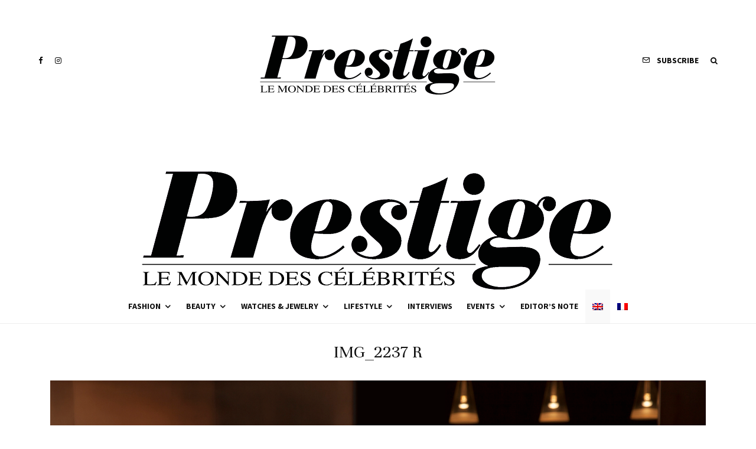

--- FILE ---
content_type: text/html; charset=UTF-8
request_url: https://www.prestigemag.co/2014/07/paula-yacoubian/img_2237-r/
body_size: 21102
content:
<!DOCTYPE html>
<html lang="en-US">
<head>
	<meta charset="UTF-8">
			<meta name="viewport" content="width=device-width, initial-scale=1">
		<link rel="profile" href="https://gmpg.org/xfn/11">
		<meta name="theme-color" content="#ea6262">
	<meta name='robots' content='index, follow, max-image-preview:large, max-snippet:-1, max-video-preview:-1' />
<link rel="alternate" hreflang="en" href="https://www.prestigemag.co/2014/07/paula-yacoubian/img_2237-r/" />
<link rel="alternate" hreflang="fr" href="https://www.prestigemag.co/fr/" />
<link rel="alternate" hreflang="x-default" href="https://www.prestigemag.co/2014/07/paula-yacoubian/img_2237-r/" />

	<!-- This site is optimized with the Yoast SEO plugin v19.4 - https://yoast.com/wordpress/plugins/seo/ -->
	<title>IMG_2237 R - Prestige Magazine</title>
	<link rel="canonical" href="https://www.prestigemag.co/wp-content/uploads/2014/07/IMG_2237-R.jpg" />
	<meta property="og:locale" content="en_US" />
	<meta property="og:type" content="article" />
	<meta property="og:title" content="IMG_2237 R - Prestige Magazine" />
	<meta property="og:url" content="https://www.prestigemag.co/wp-content/uploads/2014/07/IMG_2237-R.jpg" />
	<meta property="og:site_name" content="Prestige Magazine" />
	<meta property="article:publisher" content="https://www.facebook.com/prestigemag.co/" />
	<meta property="og:image" content="https://www.prestigemag.co/wp-content/uploads/2014/07/IMG_2237-R.jpg" />
	<meta property="og:image:width" content="1685" />
	<meta property="og:image:height" content="1123" />
	<meta property="og:image:type" content="image/jpeg" />
	<meta name="twitter:card" content="summary" />
	<script type="application/ld+json" class="yoast-schema-graph">{"@context":"https://schema.org","@graph":[{"@type":"Organization","@id":"https://www.prestigemag.co/#organization","name":"Prestige","url":"https://www.prestigemag.co/","sameAs":["https://www.instagram.com/prestige.mag/","https://www.facebook.com/prestigemag.co/"],"logo":{"@type":"ImageObject","inLanguage":"en-US","@id":"https://www.prestigemag.co/#/schema/logo/image/","url":"https://www.prestigemag.co/wp-content/uploads/2021/11/logo-Prestige-800x200-1.png","contentUrl":"https://www.prestigemag.co/wp-content/uploads/2021/11/logo-Prestige-800x200-1.png","width":800,"height":200,"caption":"Prestige"},"image":{"@id":"https://www.prestigemag.co/#/schema/logo/image/"}},{"@type":"WebSite","@id":"https://www.prestigemag.co/#website","url":"https://www.prestigemag.co/","name":"Prestige Magazine","description":"Le Monde Des Célébrités","publisher":{"@id":"https://www.prestigemag.co/#organization"},"potentialAction":[{"@type":"SearchAction","target":{"@type":"EntryPoint","urlTemplate":"https://www.prestigemag.co/?s={search_term_string}"},"query-input":"required name=search_term_string"}],"inLanguage":"en-US"},{"@type":"ImageObject","inLanguage":"en-US","@id":"https://www.prestigemag.co/wp-content/uploads/2014/07/IMG_2237-R.jpg#primaryimage","url":"https://www.prestigemag.co/wp-content/uploads/2014/07/IMG_2237-R.jpg","contentUrl":"https://www.prestigemag.co/wp-content/uploads/2014/07/IMG_2237-R.jpg","width":1685,"height":1123},{"@type":"WebPage","@id":"https://www.prestigemag.co/wp-content/uploads/2014/07/IMG_2237-R.jpg","url":"https://www.prestigemag.co/wp-content/uploads/2014/07/IMG_2237-R.jpg","name":"IMG_2237 R - Prestige Magazine","isPartOf":{"@id":"https://www.prestigemag.co/#website"},"primaryImageOfPage":{"@id":"https://www.prestigemag.co/wp-content/uploads/2014/07/IMG_2237-R.jpg#primaryimage"},"image":{"@id":"https://www.prestigemag.co/wp-content/uploads/2014/07/IMG_2237-R.jpg#primaryimage"},"thumbnailUrl":"https://www.prestigemag.co/wp-content/uploads/2014/07/IMG_2237-R.jpg","datePublished":"2014-07-03T07:05:21+00:00","dateModified":"2014-07-03T07:05:21+00:00","breadcrumb":{"@id":"https://www.prestigemag.co/wp-content/uploads/2014/07/IMG_2237-R.jpg#breadcrumb"},"inLanguage":"en-US","potentialAction":[{"@type":"ReadAction","target":["https://www.prestigemag.co/wp-content/uploads/2014/07/IMG_2237-R.jpg"]}]},{"@type":"BreadcrumbList","@id":"https://www.prestigemag.co/wp-content/uploads/2014/07/IMG_2237-R.jpg#breadcrumb","itemListElement":[{"@type":"ListItem","position":1,"name":"Home","item":"https://www.prestigemag.co/"},{"@type":"ListItem","position":2,"name":"Paula Yacoubian","item":"https://www.prestigemag.co/2014/07/paula-yacoubian/"},{"@type":"ListItem","position":3,"name":"IMG_2237 R"}]}]}</script>
	<!-- / Yoast SEO plugin. -->


<link rel='dns-prefetch' href='//www.google-analytics.com' />
<link rel='dns-prefetch' href='//fonts.googleapis.com' />
<link rel='dns-prefetch' href='//s.w.org' />
<link rel="alternate" type="application/rss+xml" title="Prestige Magazine &raquo; Feed" href="https://www.prestigemag.co/feed/" />
<link rel="alternate" type="application/rss+xml" title="Prestige Magazine &raquo; Comments Feed" href="https://www.prestigemag.co/comments/feed/" />
<link rel="alternate" type="application/rss+xml" title="Prestige Magazine &raquo; IMG_2237 R Comments Feed" href="https://www.prestigemag.co/2014/07/paula-yacoubian/img_2237-r/feed/" />
		<script type="text/javascript">
			window._wpemojiSettings = {"baseUrl":"https:\/\/s.w.org\/images\/core\/emoji\/13.1.0\/72x72\/","ext":".png","svgUrl":"https:\/\/s.w.org\/images\/core\/emoji\/13.1.0\/svg\/","svgExt":".svg","source":{"concatemoji":"https:\/\/www.prestigemag.co\/wp-includes\/js\/wp-emoji-release.min.js?ver=21a0bf0b705cb521bd18b7ab8499aead"}};
			!function(e,a,t){var n,r,o,i=a.createElement("canvas"),p=i.getContext&&i.getContext("2d");function s(e,t){var a=String.fromCharCode;p.clearRect(0,0,i.width,i.height),p.fillText(a.apply(this,e),0,0);e=i.toDataURL();return p.clearRect(0,0,i.width,i.height),p.fillText(a.apply(this,t),0,0),e===i.toDataURL()}function c(e){var t=a.createElement("script");t.src=e,t.defer=t.type="text/javascript",a.getElementsByTagName("head")[0].appendChild(t)}for(o=Array("flag","emoji"),t.supports={everything:!0,everythingExceptFlag:!0},r=0;r<o.length;r++)t.supports[o[r]]=function(e){if(!p||!p.fillText)return!1;switch(p.textBaseline="top",p.font="600 32px Arial",e){case"flag":return s([127987,65039,8205,9895,65039],[127987,65039,8203,9895,65039])?!1:!s([55356,56826,55356,56819],[55356,56826,8203,55356,56819])&&!s([55356,57332,56128,56423,56128,56418,56128,56421,56128,56430,56128,56423,56128,56447],[55356,57332,8203,56128,56423,8203,56128,56418,8203,56128,56421,8203,56128,56430,8203,56128,56423,8203,56128,56447]);case"emoji":return!s([10084,65039,8205,55357,56613],[10084,65039,8203,55357,56613])}return!1}(o[r]),t.supports.everything=t.supports.everything&&t.supports[o[r]],"flag"!==o[r]&&(t.supports.everythingExceptFlag=t.supports.everythingExceptFlag&&t.supports[o[r]]);t.supports.everythingExceptFlag=t.supports.everythingExceptFlag&&!t.supports.flag,t.DOMReady=!1,t.readyCallback=function(){t.DOMReady=!0},t.supports.everything||(n=function(){t.readyCallback()},a.addEventListener?(a.addEventListener("DOMContentLoaded",n,!1),e.addEventListener("load",n,!1)):(e.attachEvent("onload",n),a.attachEvent("onreadystatechange",function(){"complete"===a.readyState&&t.readyCallback()})),(n=t.source||{}).concatemoji?c(n.concatemoji):n.wpemoji&&n.twemoji&&(c(n.twemoji),c(n.wpemoji)))}(window,document,window._wpemojiSettings);
		</script>
		<style type="text/css">
img.wp-smiley,
img.emoji {
	display: inline !important;
	border: none !important;
	box-shadow: none !important;
	height: 1em !important;
	width: 1em !important;
	margin: 0 .07em !important;
	vertical-align: -0.1em !important;
	background: none !important;
	padding: 0 !important;
}
</style>
	<link rel='stylesheet' id='wp-block-library-css'  href='https://www.prestigemag.co/wp-includes/css/dist/block-library/style.min.css?ver=21a0bf0b705cb521bd18b7ab8499aead' type='text/css' media='all' />
<link rel='stylesheet' id='lets-info-up-block-css'  href='https://www.prestigemag.co/wp-content/plugins/lets-info-up/frontend/css/style.min.css?ver=1.4.7' type='text/css' media='all' />
<link rel='stylesheet' id='lets-review-api-css'  href='https://www.prestigemag.co/wp-content/plugins/lets-review/assets/css/style-api.min.css?ver=3.3.9.1' type='text/css' media='all' />
<link rel='stylesheet' id='font-awesome-css'  href='https://www.prestigemag.co/wp-content/plugins/lets-review/assets/fonts/fontawesome/css/fontawesome.min.css?ver=3.3.9.1' type='text/css' media='all' />
<link rel='stylesheet' id='font-awesome-regular-css'  href='https://www.prestigemag.co/wp-content/plugins/lets-review/assets/fonts/fontawesome/css/regular.min.css?ver=3.3.9.1' type='text/css' media='all' />
<link rel='stylesheet' id='font-awesome-solid-css'  href='https://www.prestigemag.co/wp-content/plugins/lets-review/assets/fonts/fontawesome/css/solid.min.css?ver=3.3.9.1' type='text/css' media='all' />
<link rel='stylesheet' id='wpml-legacy-horizontal-list-0-css'  href='//www.prestigemag.co/wp-content/plugins/sitepress-multilingual-cms/templates/language-switchers/legacy-list-horizontal/style.min.css?ver=1' type='text/css' media='all' />
<style id='wpml-legacy-horizontal-list-0-inline-css' type='text/css'>
.wpml-ls-statics-footer, .wpml-ls-statics-footer .wpml-ls-sub-menu, .wpml-ls-statics-footer a {border-color:#cdcdcd;}.wpml-ls-statics-footer a {color:#444444;background-color:#ffffff;}.wpml-ls-statics-footer a:hover,.wpml-ls-statics-footer a:focus {color:#000000;background-color:#eeeeee;}.wpml-ls-statics-footer .wpml-ls-current-language>a {color:#444444;background-color:#f9f9f9;}.wpml-ls-statics-footer .wpml-ls-current-language:hover>a, .wpml-ls-statics-footer .wpml-ls-current-language>a:focus {color:#000000;background-color:#eeeeee;}
.wpml-ls-statics-shortcode_actions, .wpml-ls-statics-shortcode_actions .wpml-ls-sub-menu, .wpml-ls-statics-shortcode_actions a {border-color:#cdcdcd;}.wpml-ls-statics-shortcode_actions a {color:#444444;background-color:#ffffff;}.wpml-ls-statics-shortcode_actions a:hover,.wpml-ls-statics-shortcode_actions a:focus {color:#000000;background-color:#eeeeee;}.wpml-ls-statics-shortcode_actions .wpml-ls-current-language>a {color:#444444;background-color:#f9f9f9;}.wpml-ls-statics-shortcode_actions .wpml-ls-current-language:hover>a, .wpml-ls-statics-shortcode_actions .wpml-ls-current-language>a:focus {color:#000000;background-color:#eeeeee;}
</style>
<link rel='stylesheet' id='wpml-menu-item-0-css'  href='//www.prestigemag.co/wp-content/plugins/sitepress-multilingual-cms/templates/language-switchers/menu-item/style.min.css?ver=1' type='text/css' media='all' />
<style id='wpml-menu-item-0-inline-css' type='text/css'>
.wpml-ls-slot-13372.wpml-ls-current-language, .wpml-ls-slot-13372.wpml-ls-current-language a, .wpml-ls-slot-13372.wpml-ls-current-language a:visited{background-color:#f9f9f9;}
.wpml-ls-slot-13386.wpml-ls-current-language, .wpml-ls-slot-13386.wpml-ls-current-language a, .wpml-ls-slot-13386.wpml-ls-current-language a:visited{background-color:#f9f9f9;}
</style>
<link rel='stylesheet' id='lets-live-blog-css'  href='https://www.prestigemag.co/wp-content/plugins/lets-live-blog/frontend/css/style.min.css?ver=1.2.1' type='text/css' media='all' />
<link rel='stylesheet' id='lets-live-blog-icons-css'  href='https://www.prestigemag.co/wp-content/plugins/lets-live-blog/frontend/css/fonts/style.css?ver=1.2.1' type='text/css' media='all' />
<link rel='stylesheet' id='zeen-style-css'  href='https://www.prestigemag.co/wp-content/themes/zeen/assets/css/style.min.css?ver=4.0.9.8' type='text/css' media='all' />
<style id='zeen-style-inline-css' type='text/css'>
.content-bg, .block-skin-5:not(.skin-inner), .block-skin-5.skin-inner > .tipi-row-inner-style, .article-layout-skin-1.title-cut-bl .hero-wrap .meta:before, .article-layout-skin-1.title-cut-bc .hero-wrap .meta:before, .article-layout-skin-1.title-cut-bl .hero-wrap .share-it:before, .article-layout-skin-1.title-cut-bc .hero-wrap .share-it:before, .standard-archive .page-header, .skin-dark .flickity-viewport, .zeen__var__options label { background: #ffffff;}a.zeen-pin-it{position: absolute}.background.mask {background-color: transparent}.side-author__wrap .mask a {display:inline-block;height:70px}.timed-pup,.modal-wrap {position:fixed;visibility:hidden}.to-top__fixed .to-top a{background-color:#000000; color: #fff}.site-inner { background-color: #fff; }.splitter svg g { fill: #fff; }.inline-post .block article .title { font-size: 20px;}input[type=submit], button, .tipi-button,.button,.wpcf7-submit,.button__back__home{ border-radius: 3px; }.fontfam-1 { font-family: 'Unna',serif!important;}input,input[type="number"],.body-f1, .quotes-f1 blockquote, .quotes-f1 q, .by-f1 .byline, .sub-f1 .subtitle, .wh-f1 .widget-title, .headings-f1 h1, .headings-f1 h2, .headings-f1 h3, .headings-f1 h4, .headings-f1 h5, .headings-f1 h6, .font-1, div.jvectormap-tip {font-family:'Unna',serif;font-weight: 400;font-style: normal;}.fontfam-2 { font-family:'Source Sans Pro',sans-serif!important; }input[type=submit], button, .tipi-button,.button,.wpcf7-submit,.button__back__home,.body-f2, .quotes-f2 blockquote, .quotes-f2 q, .by-f2 .byline, .sub-f2 .subtitle, .wh-f2 .widget-title, .headings-f2 h1, .headings-f2 h2, .headings-f2 h3, .headings-f2 h4, .headings-f2 h5, .headings-f2 h6, .font-2 {font-family:'Source Sans Pro',sans-serif;font-weight: 400;font-style: normal;}.fontfam-3 { font-family:'Source Sans Pro',sans-serif!important;}.body-f3, .quotes-f3 blockquote, .quotes-f3 q, .by-f3 .byline, .sub-f3 .subtitle, .wh-f3 .widget-title, .headings-f3 h1, .headings-f3 h2, .headings-f3 h3, .headings-f3 h4, .headings-f3 h5, .headings-f3 h6, .font-3 {font-family:'Source Sans Pro',sans-serif;font-style: normal;font-weight: 700;}.tipi-row, .tipi-builder-on .contents-wrap > p { max-width: 1230px ; }.slider-columns--3 article { width: 360px }.slider-columns--2 article { width: 555px }.slider-columns--4 article { width: 262.5px }.single .site-content .tipi-row { max-width: 1230px ; }.single-product .site-content .tipi-row { max-width: 1230px ; }.date--secondary { color: #f8d92f; }.date--main { color: #f8d92f; }.global-accent-border { border-color: #ea6262; }.trending-accent-border { border-color: #f7d40e; }.trending-accent-bg { border-color: #f7d40e; }.wpcf7-submit, .tipi-button.block-loader { background: #1f1f1f; }.wpcf7-submit:hover, .tipi-button.block-loader:hover { background: #3d3d3d; }.tipi-button.block-loader { color: #ffffff!important; }.wpcf7-submit { background: #18181e; }.wpcf7-submit:hover { background: #111; }.global-accent-bg, .icon-base-2:hover .icon-bg, #progress { background-color: #ea6262; }.global-accent-text, .mm-submenu-2 .mm-51 .menu-wrap > .sub-menu > li > a { color: #ea6262; }body { color:#202020;}.excerpt { color:#4a4a4a;}.mode--alt--b .excerpt, .block-skin-2 .excerpt, .block-skin-2 .preview-classic .custom-button__fill-2 { color:#888!important;}.read-more-wrap { color:#767676;}.logo-fallback a { color:#000!important;}.site-mob-header .logo-fallback a { color:#000!important;}blockquote:not(.comment-excerpt) { color:#111;}.mode--alt--b blockquote:not(.comment-excerpt), .mode--alt--b .block-skin-0.block-wrap-quote .block-wrap-quote blockquote:not(.comment-excerpt), .mode--alt--b .block-skin-0.block-wrap-quote .block-wrap-quote blockquote:not(.comment-excerpt) span { color:#fff!important;}.byline, .byline a { color:#888;}.mode--alt--b .block-wrap-classic .byline, .mode--alt--b .block-wrap-classic .byline a, .mode--alt--b .block-wrap-thumbnail .byline, .mode--alt--b .block-wrap-thumbnail .byline a, .block-skin-2 .byline a, .block-skin-2 .byline { color:#888;}.preview-classic .meta .title, .preview-thumbnail .meta .title,.preview-56 .meta .title{ color:#111;}h1, h2, h3, h4, h5, h6, .block-title { color:#111;}.sidebar-widget  .widget-title { color:#111!important;}.link-color-wrap p > a, .link-color-wrap p > em a, .link-color-wrap p > strong a {
			text-decoration: underline; text-decoration-color: #db2982; text-decoration-thickness: 3px; text-decoration-style:solid}.link-color-wrap a, .woocommerce-Tabs-panel--description a { color: #333; }.mode--alt--b .link-color-wrap a, .mode--alt--b .woocommerce-Tabs-panel--description a { color: #888; }.copyright, .site-footer .bg-area-inner .copyright a { color: #8e8e8e; }.link-color-wrap a:hover { color: #db2982; }.mode--alt--b .link-color-wrap a:hover { color: #555; }body{line-height:1.66}input[type=submit], button, .tipi-button,.button,.wpcf7-submit,.button__back__home{letter-spacing:0.03em}.sub-menu a:not(.tipi-button){letter-spacing:0.1em}.widget-title{letter-spacing:0.15em}html, body{font-size:15px}.byline{font-size:12px}input[type=submit], button, .tipi-button,.button,.wpcf7-submit,.button__back__home{font-size:11px}.excerpt{font-size:15px}.logo-fallback, .secondary-wrap .logo-fallback a{font-size:22px}.logo span{font-size:12px}.breadcrumbs{font-size:10px}.hero-meta.tipi-s-typo .title{font-size:20px}.hero-meta.tipi-s-typo .subtitle{font-size:15px}.hero-meta.tipi-m-typo .title{font-size:20px}.hero-meta.tipi-m-typo .subtitle{font-size:15px}.hero-meta.tipi-xl-typo .title{font-size:20px}.hero-meta.tipi-xl-typo .subtitle{font-size:15px}.block-html-content h1, .single-content .entry-content h1{font-size:20px}.block-html-content h2, .single-content .entry-content h2{font-size:20px}.block-html-content h3, .single-content .entry-content h3{font-size:20px}.block-html-content h4, .single-content .entry-content h4{font-size:20px}.block-html-content h5, .single-content .entry-content h5{font-size:18px}.footer-block-links{font-size:8px}blockquote, q{font-size:20px}.site-footer .copyright{font-size:12px}.footer-navigation{font-size:12px}.site-footer .menu-icons{font-size:12px}.block-title, .page-title{font-size:24px}.block-subtitle{font-size:18px}.block-col-self .preview-2 .title{font-size:22px}.block-wrap-classic .tipi-m-typo .title-wrap .title{font-size:22px}.tipi-s-typo .title, .ppl-s-3 .tipi-s-typo .title, .zeen-col--wide .ppl-s-3 .tipi-s-typo .title, .preview-1 .title, .preview-21:not(.tipi-xs-typo) .title{font-size:22px}.tipi-xs-typo .title, .tipi-basket-wrap .basket-item .title{font-size:15px}.meta .read-more-wrap{font-size:11px}.widget-title{font-size:12px}.split-1:not(.preview-thumbnail) .mask{-webkit-flex: 0 0 calc( 34% - 15px);
					-ms-flex: 0 0 calc( 34% - 15px);
					flex: 0 0 calc( 34% - 15px);
					width: calc( 34% - 15px);}.preview-thumbnail .mask{-webkit-flex: 0 0 65px;
					-ms-flex: 0 0 65px;
					flex: 0 0 65px;
					width: 65px;}.footer-lower-area{padding-top:40px}.footer-lower-area{padding-bottom:40px}.footer-upper-area{padding-bottom:40px}.footer-upper-area{padding-top:40px}.footer-widget-wrap{padding-bottom:40px}.footer-widget-wrap{padding-top:40px}.tipi-button-cta-header{font-size:12px}.tipi-button.block-loader, .wpcf7-submit, .mc4wp-form-fields button { font-weight: 700;}.main-navigation .horizontal-menu, .main-navigation .menu-item, .main-navigation .menu-icon .menu-icon--text,  .main-navigation .tipi-i-search span { font-weight: 700;}.footer-lower-area, .footer-lower-area .menu-item, .footer-lower-area .menu-icon span {font-weight: 700;}.widget-title {font-weight: 700!important;}input[type=submit], button, .tipi-button,.button,.wpcf7-submit,.button__back__home{ text-transform: uppercase; }.entry-title{ text-transform: none; }.logo-fallback{ text-transform: none; }.block-wrap-slider .title-wrap .title{ text-transform: none; }.block-wrap-grid .title-wrap .title, .tile-design-4 .meta .title-wrap .title{ text-transform: none; }.block-wrap-classic .title-wrap .title{ text-transform: none; }.block-title{ text-transform: none; }.meta .excerpt .read-more{ text-transform: uppercase; }.preview-grid .read-more{ text-transform: uppercase; }.block-subtitle{ text-transform: none; }.byline{ text-transform: none; }.widget-title{ text-transform: none; }.main-navigation .menu-item, .main-navigation .menu-icon .menu-icon--text{ text-transform: uppercase; }.secondary-navigation, .secondary-wrap .menu-icon .menu-icon--text{ text-transform: uppercase; }.footer-lower-area .menu-item, .footer-lower-area .menu-icon span{ text-transform: uppercase; }.sub-menu a:not(.tipi-button){ text-transform: none; }.site-mob-header .menu-item, .site-mob-header .menu-icon span{ text-transform: uppercase; }.single-content .entry-content h1, .single-content .entry-content h2, .single-content .entry-content h3, .single-content .entry-content h4, .single-content .entry-content h5, .single-content .entry-content h6, .meta__full h1, .meta__full h2, .meta__full h3, .meta__full h4, .meta__full h5, .bbp__thread__title{ text-transform: none; }.mm-submenu-2 .mm-11 .menu-wrap > *, .mm-submenu-2 .mm-31 .menu-wrap > *, .mm-submenu-2 .mm-21 .menu-wrap > *, .mm-submenu-2 .mm-51 .menu-wrap > *  { border-top: 3px solid transparent; }.separation-border { margin-bottom: 30px; }.load-more-wrap-1 { padding-top: 30px; }.block-wrap-classic .inf-spacer + .block:not(.block-62) { margin-top: 30px; }#colophon .bg-area-inner { border-top: 8px #0a0a0a solid;}@media only screen and (max-width: 480px) {.separation-border { margin-bottom: 30px;}}.grid-spacing { border-top-width: 4px; }.sidebar-wrap .sidebar { padding-right: 30px; padding-left: 30px; padding-top:0px; padding-bottom:0px; }.sidebar-left .sidebar-wrap .sidebar { padding-right: 30px; padding-left: 30px; }@media only screen and (min-width: 481px) {.block-wrap-grid .block-title-area, .block-wrap-98 .block-piece-2 article:last-child { margin-bottom: -4px; }.block-wrap-92 .tipi-row-inner-box { margin-top: -4px; }.block-wrap-grid .only-filters { top: 4px; }.grid-spacing { border-right-width: 4px; }.block-wrap-grid:not(.block-wrap-81) .block { width: calc( 100% + 4px ); }}@media only screen and (max-width: 767px) {.mobile__design--side .mask {
		width: calc( 34% - 15px);
	}}@media only screen and (min-width: 768px) {input[type=submit], button, .tipi-button,.button,.wpcf7-submit,.button__back__home{letter-spacing:0.09em}.hero-meta.tipi-s-typo .title{font-size:30px}.hero-meta.tipi-s-typo .subtitle{font-size:18px}.hero-meta.tipi-m-typo .title{font-size:30px}.hero-meta.tipi-m-typo .subtitle{font-size:18px}.hero-meta.tipi-xl-typo .title{font-size:30px}.hero-meta.tipi-xl-typo .subtitle{font-size:18px}.block-html-content h1, .single-content .entry-content h1{font-size:30px}.block-html-content h2, .single-content .entry-content h2{font-size:30px}.block-html-content h3, .single-content .entry-content h3{font-size:24px}.block-html-content h4, .single-content .entry-content h4{font-size:24px}blockquote, q{font-size:25px}.main-navigation, .main-navigation .menu-icon--text{font-size:12px}.sub-menu a:not(.tipi-button){font-size:12px}.main-navigation .menu-icon, .main-navigation .trending-icon-solo{font-size:12px}.secondary-wrap-v .standard-drop>a,.secondary-wrap, .secondary-wrap a, .secondary-wrap .menu-icon--text{font-size:11px}.secondary-wrap .menu-icon, .secondary-wrap .menu-icon a, .secondary-wrap .trending-icon-solo{font-size:13px}.layout-side-info .details{width:130px;float:left}.title-contrast .hero-wrap { height: calc( 100vh - 194px ); }.tipi-xs-typo .byline  { font-size: 12px; }.block-col-self .block-71 .tipi-s-typo .title { font-size: 18px; }.zeen-col--narrow .block-wrap-classic .tipi-m-typo .title-wrap .title { font-size: 18px; }.secondary-wrap .menu-padding, .secondary-wrap .ul-padding > li > a {
			padding-top: 10px;
			padding-bottom: 10px;
		}}@media only screen and (min-width: 1240px) {.hero-l .single-content {padding-top: 45px}.align-fs .contents-wrap .video-wrap, .align-fs-center .aligncenter.size-full, .align-fs-center .wp-caption.aligncenter .size-full, .align-fs-center .tiled-gallery, .align-fs .alignwide { width: 1170px; }.align-fs .contents-wrap .video-wrap { height: 658px; }.has-bg .align-fs .contents-wrap .video-wrap, .has-bg .align-fs .alignwide, .has-bg .align-fs-center .aligncenter.size-full, .has-bg .align-fs-center .wp-caption.aligncenter .size-full, .has-bg .align-fs-center .tiled-gallery { width: 1230px; }.has-bg .align-fs .contents-wrap .video-wrap { height: 691px; }.byline{font-size:16px}.excerpt{font-size:16px}.logo-fallback, .secondary-wrap .logo-fallback a{font-size:30px}.hero-meta.tipi-s-typo .title{font-size:36px}.hero-meta.tipi-m-typo .title{font-size:44px}.hero-meta.tipi-xl-typo .title{font-size:50px}.block-html-content h1, .single-content .entry-content h1{font-size:44px}.block-html-content h2, .single-content .entry-content h2{font-size:40px}.block-html-content h3, .single-content .entry-content h3{font-size:30px}.block-html-content h4, .single-content .entry-content h4{font-size:20px}.main-navigation, .main-navigation .menu-icon--text{font-size:14px}.main-navigation .menu-icon, .main-navigation .trending-icon-solo{font-size:14px}.secondary-wrap-v .standard-drop>a,.secondary-wrap, .secondary-wrap a, .secondary-wrap .menu-icon--text{font-size:14px}.block-title, .page-title{font-size:40px}.block-subtitle{font-size:20px}.block-col-self .preview-2 .title{font-size:36px}.block-wrap-classic .tipi-m-typo .title-wrap .title{font-size:30px}.tipi-s-typo .title, .ppl-s-3 .tipi-s-typo .title, .zeen-col--wide .ppl-s-3 .tipi-s-typo .title, .preview-1 .title, .preview-21:not(.tipi-xs-typo) .title{font-size:24px}.split-1:not(.preview-thumbnail) .mask{-webkit-flex: 0 0 calc( 40% - 15px);
					-ms-flex: 0 0 calc( 40% - 15px);
					flex: 0 0 calc( 40% - 15px);
					width: calc( 40% - 15px);}.footer-lower-area{padding-top:90px}.footer-lower-area{padding-bottom:90px}.footer-upper-area{padding-bottom:50px}.footer-upper-area{padding-top:50px}.footer-widget-wrap{padding-bottom:50px}.footer-widget-wrap{padding-top:50px}}.main-menu-bar-color-1 .current-menu-item > a, .main-menu-bar-color-1 .menu-main-menu > .dropper.active:not(.current-menu-item) > a { background-color: #000000;}.cats .cat-with-bg, .byline-1 .comments { font-size:0.8em; }.site-header a { color: #111111; }.site-skin-3.content-subscribe, .site-skin-3.content-subscribe .subtitle, .site-skin-3.content-subscribe input, .site-skin-3.content-subscribe h2 { color: #ffffff; } .site-skin-3.content-subscribe input[type="email"] { border-color: #ffffff; }.mob-menu-wrap a { color: #0a0a0a; }.mob-menu-wrap .mobile-navigation .mobile-search-wrap .search { border-color: #0a0a0a; }.content-area .zeen-widget { border: 0 #ddd solid ; border-width: 0 0 1px 0; }.content-area .zeen-widget { padding:30px 0px 30px; }.grid-image-1 .mask-overlay { background-color: #1a1d1e ; }.with-fi.preview-grid,.with-fi.preview-grid .byline,.with-fi.preview-grid .subtitle, .with-fi.preview-grid a { color: #fff; }.preview-grid .mask-overlay { opacity: 0.2 ; }@media (pointer: fine) {.preview-grid:hover .mask-overlay { opacity: 0.6 ; }}.slider-meta-bg .mask:before { content: ""; background-image: linear-gradient(to top, #0a0a0a 0%, rgba(0,0,0,0) 100%); }.slider-image-2 .mask-overlay { background-image: linear-gradient(130deg, rgba(238,9,121,0.6) 0%, rgba(255,106,0,0.3) 80%); }.with-fi.preview-slider-overlay,.with-fi.preview-slider-overlay .byline,.with-fi.preview-slider-overlay .subtitle, .with-fi.preview-slider-overlay a { color: #fff; }.preview-slider-overlay .mask-overlay { opacity: 0.2 ; }@media (pointer: fine) {.preview-slider-overlay:hover .mask-overlay { opacity: 0.6 ; }}.site-footer .bg-area-inner, .site-footer .bg-area-inner .woo-product-rating span, .site-footer .bg-area-inner .stack-design-3 .meta { background-color: #ffffff; }.site-footer .bg-area-inner .background { background-image: none; opacity: 1; }.footer-lower-area { color: #555555; }.to-top-2 a { border-color: #555555; }.to-top-2 i:after { background: #555555; }.site-footer .bg-area-inner,.site-footer .bg-area-inner .byline,.site-footer .bg-area-inner a,.site-footer .bg-area-inner .widget_search form *,.site-footer .bg-area-inner h3,.site-footer .bg-area-inner .widget-title { color:#555555; }.site-footer .bg-area-inner .tipi-spin.tipi-row-inner-style:before { border-color:#555555; }.site-footer .footer-widget-bg-area, .site-footer .footer-widget-bg-area .woo-product-rating span, .site-footer .footer-widget-bg-area .stack-design-3 .meta { background-color: #000000; }.site-footer .footer-widget-bg-area .background { background-image: none; opacity: 1; }.site-footer .footer-widget-bg-area .block-skin-0 .tipi-arrow { color:#555555; border-color:#555555; }.site-footer .footer-widget-bg-area .block-skin-0 .tipi-arrow i:after{ background:#555555; }.site-footer .footer-widget-bg-area,.site-footer .footer-widget-bg-area .byline,.site-footer .footer-widget-bg-area a,.site-footer .footer-widget-bg-area .widget_search form *,.site-footer .footer-widget-bg-area h3,.site-footer .footer-widget-bg-area .widget-title { color:#555555; }.site-footer .footer-widget-bg-area .tipi-spin.tipi-row-inner-style:before { border-color:#555555; }.content-subscribe .bg-area, .content-subscribe .bg-area .woo-product-rating span, .content-subscribe .bg-area .stack-design-3 .meta { background-color: #0a0a0a; }.content-subscribe .bg-area .background { opacity: 0.67; }.content-subscribe .bg-area,.content-subscribe .bg-area .byline,.content-subscribe .bg-area a,.content-subscribe .bg-area .widget_search form *,.content-subscribe .bg-area h3,.content-subscribe .bg-area .widget-title { color:#ffffff; }.content-subscribe .bg-area .tipi-spin.tipi-row-inner-style:before { border-color:#ffffff; }.slide-in-menu .bg-area, .slide-in-menu .bg-area .woo-product-rating span, .slide-in-menu .bg-area .stack-design-3 .meta { background-color: #0a0a0a; }.slide-in-menu .bg-area .background { background-image: none; opacity: 1; }.slide-in-menu,.slide-in-menu .bg-area a,.slide-in-menu .bg-area .widget-title, .slide-in-menu .cb-widget-design-1 .cb-score { color:#fff; }.slide-in-menu form { border-color:#fff; }.slide-in-menu .bg-area .mc4wp-form-fields input[type="email"], #subscribe-submit input[type="email"], .subscribe-wrap input[type="email"],.slide-in-menu .bg-area .mc4wp-form-fields input[type="text"], #subscribe-submit input[type="text"], .subscribe-wrap input[type="text"] { border-bottom-color:#fff; }.site-mob-header .bg-area, .site-mob-header .bg-area .woo-product-rating span, .site-mob-header .bg-area .stack-design-3 .meta { background-color: #ffffff; }.site-mob-header .bg-area .background { background-image: none; opacity: 1; }.site-mob-header .bg-area .tipi-i-menu-mob, .site-mob-menu-a-4.mob-open .tipi-i-menu-mob:before, .site-mob-menu-a-4.mob-open .tipi-i-menu-mob:after { background:#000000; }.site-mob-header .bg-area,.site-mob-header .bg-area .byline,.site-mob-header .bg-area a,.site-mob-header .bg-area .widget_search form *,.site-mob-header .bg-area h3,.site-mob-header .bg-area .widget-title { color:#000000; }.site-mob-header .bg-area .tipi-spin.tipi-row-inner-style:before { border-color:#000000; }.mob-menu-wrap .bg-area, .mob-menu-wrap .bg-area .woo-product-rating span, .mob-menu-wrap .bg-area .stack-design-3 .meta { background-color: rgba(255,255,255,0.98); }.mob-menu-wrap .bg-area .background { background-image: none; opacity: 1; }.mob-menu-wrap .bg-area,.mob-menu-wrap .bg-area .byline,.mob-menu-wrap .bg-area a,.mob-menu-wrap .bg-area .widget_search form *,.mob-menu-wrap .bg-area h3,.mob-menu-wrap .bg-area .widget-title { color:#0a0a0a; }.mob-menu-wrap .bg-area .tipi-spin.tipi-row-inner-style:before { border-color:#0a0a0a; }.content-subscribe-block .bg-area, .content-subscribe-block .bg-area .woo-product-rating span, .content-subscribe-block .bg-area .stack-design-3 .meta { background-color: #000000; }.content-subscribe-block .bg-area .background { opacity: 0.54; }.content-subscribe-block .bg-area,.content-subscribe-block .bg-area .byline,.content-subscribe-block .bg-area a,.content-subscribe-block .bg-area .widget_search form *,.content-subscribe-block .bg-area h3,.content-subscribe-block .bg-area .widget-title { color:#fff; }.content-subscribe-block .bg-area .tipi-spin.tipi-row-inner-style:before { border-color:#fff; }.main-navigation, .main-navigation .menu-icon--text { color: #111111; }.main-navigation .horizontal-menu>li>a { padding-left: 12px; padding-right: 12px; }.main-navigation-border { border-bottom:1px #ededed solid ; }.main-navigation-border .drop-search { border-top:1px #ededed solid ; }#progress {bottom: 0;height: 1px; }.sticky-menu-2:not(.active) #progress  { bottom: -1px;  }#progress { background-color: #ea6262; }.main-navigation .horizontal-menu .drop, .main-navigation .horizontal-menu > li > a, .date--main {
			padding-top: 17px;
			padding-bottom: 17px;
		}.site-mob-header .menu-icon { font-size: 13px; }.secondary-wrap-v .standard-drop>a,.secondary-wrap, .secondary-wrap a, .secondary-wrap .menu-icon--text { color: #0a0a0a; }.secondary-wrap .menu-secondary > li > a, .secondary-icons li > a { padding-left: 7px; padding-right: 7px; }.mc4wp-form-fields input[type=submit], .mc4wp-form-fields button, #subscribe-submit input[type=submit], .subscribe-wrap input[type=submit] {color: #fff;background-color: #0a0a0a;}.site-mob-header:not(.site-mob-header-11) .header-padding .logo-main-wrap, .site-mob-header:not(.site-mob-header-11) .header-padding .icons-wrap a, .site-mob-header-11 .header-padding {
		padding-top: 17px;
		padding-bottom: 17px;
	}.site-header .header-padding {
		padding-top:60px;
		padding-bottom:30px;
	}.site-header-11 .menu { border-top-width: 33px;}
</style>
<link rel='stylesheet' id='zeen-child-style-css'  href='https://www.prestigemag.co/wp-content/themes/zeen-child/style.css?ver=4.0.9.8' type='text/css' media='all' />
<link rel='stylesheet' id='zeen-fonts-css'  href='https://fonts.googleapis.com/css?family=Unna%3A400%2Citalic%7CSource+Sans+Pro%3A400%2C700%7CSource+Sans+Pro%3A700&#038;subset=latin&#038;display=swap' type='text/css' media='all' />
<link rel='stylesheet' id='login-with-ajax-css'  href='https://www.prestigemag.co/wp-content/plugins/login-with-ajax/templates/widget.css?ver=4.1' type='text/css' media='all' />
<script type='text/javascript' src='https://www.prestigemag.co/wp-includes/js/jquery/jquery.min.js?ver=3.6.0' id='jquery-core-js'></script>
<script type='text/javascript' src='https://www.prestigemag.co/wp-includes/js/jquery/jquery-migrate.min.js?ver=3.3.2' id='jquery-migrate-js'></script>
<script type='text/javascript' id='wpml-cookie-js-extra'>
/* <![CDATA[ */
var wpml_cookies = {"wp-wpml_current_language":{"value":"en","expires":1,"path":"\/"}};
var wpml_cookies = {"wp-wpml_current_language":{"value":"en","expires":1,"path":"\/"}};
/* ]]> */
</script>
<script type='text/javascript' src='https://www.prestigemag.co/wp-content/plugins/sitepress-multilingual-cms/res/js/cookies/language-cookie.js?ver=4.5.2' id='wpml-cookie-js'></script>
<script type='text/javascript' id='login-with-ajax-js-extra'>
/* <![CDATA[ */
var LWA = {"ajaxurl":"https:\/\/www.prestigemag.co\/wp-admin\/admin-ajax.php","off":""};
/* ]]> */
</script>
<script type='text/javascript' src='https://www.prestigemag.co/wp-content/themes/zeen/plugins/login-with-ajax/login-with-ajax.js?ver=4.1' id='login-with-ajax-js'></script>
<script type='text/javascript' id='ajax-test-js-extra'>
/* <![CDATA[ */
var the_ajax_script = {"ajaxurl":"https:\/\/www.prestigemag.co\/wp-admin\/admin-ajax.php"};
/* ]]> */
</script>
<script type='text/javascript' src='https://www.prestigemag.co/wp-content/plugins/google-site-verification-using-meta-tag//verification.js?ver=21a0bf0b705cb521bd18b7ab8499aead' id='ajax-test-js'></script>
<link rel="https://api.w.org/" href="https://www.prestigemag.co/wp-json/" /><link rel="alternate" type="application/json" href="https://www.prestigemag.co/wp-json/wp/v2/media/1578" /><link rel="EditURI" type="application/rsd+xml" title="RSD" href="https://www.prestigemag.co/xmlrpc.php?rsd" />
<link rel="wlwmanifest" type="application/wlwmanifest+xml" href="https://www.prestigemag.co/wp-includes/wlwmanifest.xml" /> 

<link rel='shortlink' href='https://www.prestigemag.co/?p=1578' />
<link rel="alternate" type="application/json+oembed" href="https://www.prestigemag.co/wp-json/oembed/1.0/embed?url=https%3A%2F%2Fwww.prestigemag.co%2F2014%2F07%2Fpaula-yacoubian%2Fimg_2237-r%2F" />
<link rel="alternate" type="text/xml+oembed" href="https://www.prestigemag.co/wp-json/oembed/1.0/embed?url=https%3A%2F%2Fwww.prestigemag.co%2F2014%2F07%2Fpaula-yacoubian%2Fimg_2237-r%2F&#038;format=xml" />
<meta name="generator" content="WPML ver:4.5.2 stt:1,4;" />
	<!-- Google Analytics -->
	<script>
	window.ga=window.ga||function(){(ga.q=ga.q||[]).push(arguments)};ga.l=+new Date;
	ga('create', 'UA-115976044-1', 'auto');
	ga('send', 'pageview');
			ga('set', 'anonymizeIp', true);
		</script>
	<!-- End Google Analytics -->
	<link rel="preload" type="font/woff2" as="font" href="https://www.prestigemag.co/wp-content/themes/zeen/assets/css/tipi/tipi.woff2?9oa0lg" crossorigin="anonymous"><link rel="dns-prefetch" href="//fonts.googleapis.com"><link rel="preconnect" href="https://fonts.gstatic.com/" crossorigin="anonymous"><link rel="icon" href="https://www.prestigemag.co/wp-content/uploads/2021/11/cropped-fav-icon-32x32.png" sizes="32x32" />
<link rel="icon" href="https://www.prestigemag.co/wp-content/uploads/2021/11/cropped-fav-icon-192x192.png" sizes="192x192" />
<link rel="apple-touch-icon" href="https://www.prestigemag.co/wp-content/uploads/2021/11/cropped-fav-icon-180x180.png" />
<meta name="msapplication-TileImage" content="https://www.prestigemag.co/wp-content/uploads/2021/11/cropped-fav-icon-270x270.png" />
		<style type="text/css" id="wp-custom-css">
			@media only screen and (min-width: 768px) {
.site-header-11 .secondary-wrap {
    padding-top: 15px;
}
}
.img-wrap { float: none!important;}


.middle-mc-subscribe form .mc4wp-form-fields > p:first-child {
	margin: 15px 0 0 0!important;
}
.mc4wp-form-fields input[type=submit], .mc4wp-form-fields button, #subscribe-submit input[type=submit], .subscribe-wrap input[type=submit] {
    cursor: pointer;
}
header .logo-main img {
	max-width:400px;
}		</style>
		<!--
Plugin: Google meta tag Site Verification Plugin
Tracking Code.

-->

<meta name="google-site-verification" content="TWST1fv2H_0kmDSjkfBvvPqeRvxOka2PH9BWFILwMXo"/>	 <script data-ad-client="ca-pub-2011337598174951" async src="https://pagead2.googlesyndication.com/pagead/js/adsbygoogle.js"></script></head>
<body class="attachment attachment-template-default single single-attachment postid-1578 attachmentid-1578 attachment-jpeg headings-f1 body-f2 sub-f1 quotes-f1 by-f1 wh-f3 to-top__fixed footer--reveal block-titles-big menu-no-color-hover mob-fi-tall excerpt-mob-off classic-lt-41 skin-light site-mob-menu-a-1 site-mob-menu-1 mm-submenu-2 main-menu-logo-1 body-header-style-11 body-hero-m byline-font-1">
		<div id="page" class="site">
		<div id="mob-line" class="tipi-m-0"></div><header id="mobhead" class="site-header-block site-mob-header tipi-m-0 site-mob-header-1 site-mob-menu-1 sticky-menu-mob sticky-menu-1 sticky-top site-skin-3 site-img-1"><div class="bg-area header-padding tipi-row tipi-vertical-c">
	<ul class="menu-left icons-wrap tipi-vertical-c">
				<li class="menu-icon menu-icon-style-1 menu-icon-search"><a href="#" class="tipi-i-search modal-tr tipi-tip tipi-tip-move" data-title="Search" data-type="search"></a></li>
				
	
			
				
	
		</ul>
	<div class="logo-main-wrap logo-mob-wrap">
		<div class="logo logo-mobile"><a href="https://www.prestigemag.co" data-pin-nopin="true"><span class="logo-img"><img src="https://www.prestigemag.co/wp-content/uploads/2021/11/logo-Prestige-200x50-1.png" loading="lazy" alt="" srcset="https://www.prestigemag.co/wp-content/uploads/2021/11/logo-Prestige-400x100-1.png 2x" width="200" height="50"></span></a></div>	</div>
	<ul class="menu-right icons-wrap tipi-vertical-c">
		
				
	
			
				
	
			
				
			<li class="menu-icon menu-icon-mobile-slide"><a href="#" class="mob-tr-open" data-target="slide-menu"><i class="tipi-i-menu-mob" aria-hidden="true"></i></a></li>
	
		</ul>
	<div class="background mask"></div></div>
</header><!-- .site-mob-header -->		<div class="site-inner">
			<header id="masthead" class="site-header-block site-header clearfix site-header-11 header-width-1 header-skin-1 site-img-1 mm-ani-2 mm-skin-3 main-menu-skin-1 main-menu-width-1 main-menu-bar-color-3 logo-only-when-stuck main-menu-c" data-pt-diff="0" data-pb-diff="0"><div class="bg-area">
	<div class="tipi-flex-lcr header-padding tipi-flex-eq-height tipi-row">		<ul class="horizontal-menu tipi-flex-eq-height font-3 menu-icons tipi-flex-l secondary-wrap">
					<li  class="menu-icon menu-icon-style-1 menu-icon-fb"><a href="https://facebook.com/Prestige-Magazine-264350903709742" data-title="Facebook" class="tipi-i-facebook tipi-tip tipi-tip-move" rel="noopener nofollow" aria-label="Facebook" target="_blank"></a></li><li  class="menu-icon menu-icon-style-1 menu-icon-insta"><a href="https://instagram.com/prestige.mag" data-title="Instagram" class="tipi-i-instagram tipi-tip tipi-tip-move" rel="noopener nofollow" aria-label="Instagram" target="_blank"></a></li>
				
	
					</ul>
		<div class="logo-main-wrap header-padding tipi-all-c logo-main-wrap-center"><div class="logo logo-main"><a href="https://www.prestigemag.co" data-pin-nopin="true"><span class="logo-img"><img src="https://www.prestigemag.co/wp-content/uploads/2021/11/logo-Prestige-800x200-1.png" loading="lazy" alt="" srcset="https://www.prestigemag.co/wp-content/uploads/2021/11/logo-Prestige-800x200-1.png 2x" width="800" height="200"></span></a></div></div>				<ul class="horizontal-menu tipi-flex-eq-height font-3 menu-icons tipi-flex-r secondary-wrap">
						
				
	
							<li class="menu-icon menu-icon-subscribe"><a href="#" class="modal-tr" data-type="subscribe"><i class="tipi-i-mail"></i><span class="menu-icon--text font-3">Subscribe</span></a></li>
	<li class="menu-icon menu-icon-style-1 menu-icon-search"><a href="#" class="tipi-i-search modal-tr tipi-tip tipi-tip-move" data-title="Search" data-type="search"></a></li>
				
	
									</ul>
	</div>
	<div class="background mask"></div></div>
</header><!-- .site-header --><div id="header-line"></div><nav id="site-navigation" class="main-navigation main-navigation-1 tipi-xs-0 clearfix logo-only-when-stuck main-menu-skin-1 main-menu-width-1 main-menu-bar-color-3 mm-skin-3 mm-submenu-2 mm-ani-2 main-menu-c sticky-menu-dt sticky-menu sticky-menu-1 sticky-top">	<div class="main-navigation-border menu-bg-area">
		<div class="nav-grid clearfix tipi-row">
			<div class="tipi-flex sticky-part sticky-p1">
				<div class="logo-menu-wrap logo-menu-wrap-placeholder"></div>				<ul id="menu-main-menu" class="menu-main-menu horizontal-menu tipi-flex font-3">
					<li id="menu-item-23503" class="menu-item menu-item-type-taxonomy menu-item-object-category menu-item-has-children dropper drop-it mm-art mm-wrap-11 mm-wrap mm-color mm-sb-left menu-item-23503"><a href="https://www.prestigemag.co/category/fashion/" data-ppp="3" data-tid="4"  data-term="category">Fashion</a><div class="menu mm-11 tipi-row" data-mm="11"><div class="menu-wrap menu-wrap-more-10 tipi-flex"><div id="block-wrap-23503" class="block-wrap-native block-wrap block-wrap-61 block-css-23503 block-wrap-classic columns__m--1 elements-design-1 block-skin-0 filter-wrap-2 tipi-box tipi-row ppl-m-3 ppl-s-3 clearfix" data-id="23503" data-base="0"><div class="tipi-row-inner-style clearfix"><div class="tipi-row-inner-box contents sticky--wrap"><div class="block-title-wrap module-block-title clearfix  block-title-1 with-load-more"><div class="block-title-area clearfix"><div class="block-title font-1">Fashion</div></div><div class="filters tipi-flex font-2"><div class="load-more-wrap load-more-size-2 load-more-wrap-2">		<a href="#" data-id="23503" class="tipi-arrow tipi-arrow-s tipi-arrow-l block-loader block-more block-more-1 no-more" data-dir="1"><i class="tipi-i-angle-left" aria-hidden="true"></i></a>
		<a href="#" data-id="23503" class="tipi-arrow tipi-arrow-s tipi-arrow-r block-loader block-more block-more-2" data-dir="2"><i class="tipi-i-angle-right" aria-hidden="true"></i></a>
		</div></div></div><div class="block block-61 tipi-flex preview-review-bot"><article class="tipi-xs-12 elements-location-3 clearfix with-fi ani-base tipi-s-typo stack-1 stack-design-3 separation-border-style loop-0 preview-classic preview__img-shape-l preview-61 img-ani-base img-ani-1 img-color-hover-base img-color-hover-1 elements-design-1 post-23704 post type-post status-publish format-standard has-post-thumbnail hentry category-fashion category-news tag-chanel tag-fashion" style="--animation-order:0"><div class="preview-mini-wrap clearfix"><div class="mask"><a href="https://www.prestigemag.co/2021/12/chanel-metiers-dart-2021-22-everything-you-need-to-know/" class="mask-img"><img width="370" height="247" src="data:image/svg+xml,%3Csvg%20xmlns=&#039;http://www.w3.org/2000/svg&#039;%20viewBox=&#039;0%200%20370%20247&#039;%3E%3C/svg%3E" class="attachment-zeen-370-247 size-zeen-370-247 zeen-lazy-load-base zeen-lazy-load-mm wp-post-image" alt="" data-lazy-src="https://www.prestigemag.co/wp-content/uploads/2021/12/40_2021-22_Metiers_d_art_collection_details_40-370x247.jpg" data-lazy-srcset="https://www.prestigemag.co/wp-content/uploads/2021/12/40_2021-22_Metiers_d_art_collection_details_40-370x247.jpg 370w, https://www.prestigemag.co/wp-content/uploads/2021/12/40_2021-22_Metiers_d_art_collection_details_40-360x240.jpg 360w, https://www.prestigemag.co/wp-content/uploads/2021/12/40_2021-22_Metiers_d_art_collection_details_40-770x513.jpg 770w, https://www.prestigemag.co/wp-content/uploads/2021/12/40_2021-22_Metiers_d_art_collection_details_40-120x80.jpg 120w, https://www.prestigemag.co/wp-content/uploads/2021/12/40_2021-22_Metiers_d_art_collection_details_40-240x160.jpg 240w" data-lazy-sizes="(max-width: 370px) 100vw, 370px" /></a></div><div class="meta"><div class="title-wrap"><h3 class="title"><a href="https://www.prestigemag.co/2021/12/chanel-metiers-dart-2021-22-everything-you-need-to-know/">Chanel Métiers d’Art 2021/22: Everything you need to know</a></h3></div></div></div></article><article class="tipi-xs-12 elements-location-3 clearfix with-fi ani-base tipi-s-typo stack-1 stack-design-3 separation-border-style loop-1 preview-classic preview__img-shape-l preview-61 img-ani-base img-ani-1 img-color-hover-base img-color-hover-1 elements-design-1 post-19346 post type-post status-publish format-standard has-post-thumbnail hentry category-designer-spotlight category-fashion category-news" style="--animation-order:1"><div class="preview-mini-wrap clearfix"><div class="mask"><a href="https://www.prestigemag.co/2020/08/fashion-designer-camille-chamoun-launches-a-broad-range-of-elegant-choices/" class="mask-img"><img width="370" height="247" src="data:image/svg+xml,%3Csvg%20xmlns=&#039;http://www.w3.org/2000/svg&#039;%20viewBox=&#039;0%200%20370%20247&#039;%3E%3C/svg%3E" class="attachment-zeen-370-247 size-zeen-370-247 zeen-lazy-load-base zeen-lazy-load-mm wp-post-image" alt="" data-lazy-src="https://www.prestigemag.co/wp-content/uploads/2020/08/Camile-CHAMOUN-FW-2020-2021-23-370x247.jpg" data-lazy-srcset="https://www.prestigemag.co/wp-content/uploads/2020/08/Camile-CHAMOUN-FW-2020-2021-23-370x247.jpg 370w, https://www.prestigemag.co/wp-content/uploads/2020/08/Camile-CHAMOUN-FW-2020-2021-23-360x240.jpg 360w, https://www.prestigemag.co/wp-content/uploads/2020/08/Camile-CHAMOUN-FW-2020-2021-23-770x513.jpg 770w, https://www.prestigemag.co/wp-content/uploads/2020/08/Camile-CHAMOUN-FW-2020-2021-23-120x80.jpg 120w, https://www.prestigemag.co/wp-content/uploads/2020/08/Camile-CHAMOUN-FW-2020-2021-23-240x160.jpg 240w" data-lazy-sizes="(max-width: 370px) 100vw, 370px" /></a></div><div class="meta"><div class="title-wrap"><h3 class="title"><a href="https://www.prestigemag.co/2020/08/fashion-designer-camille-chamoun-launches-a-broad-range-of-elegant-choices/">Fashion designer Camille Chamoun launches a broad range of elegant choices</a></h3></div></div></div></article><article class="tipi-xs-12 elements-location-3 clearfix with-fi ani-base tipi-s-typo stack-1 stack-design-3 separation-border-style loop-2 preview-classic preview__img-shape-l preview-61 img-ani-base img-ani-1 img-color-hover-base img-color-hover-1 elements-design-1 post-19305 post type-post status-publish format-standard has-post-thumbnail hentry category-fashion" style="--animation-order:2"><div class="preview-mini-wrap clearfix"><div class="mask"><a href="https://www.prestigemag.co/2020/06/take-a-trip-around-the-mediterranean-with-chanel/" class="mask-img"><img width="370" height="247" src="data:image/svg+xml,%3Csvg%20xmlns=&#039;http://www.w3.org/2000/svg&#039;%20viewBox=&#039;0%200%20370%20247&#039;%3E%3C/svg%3E" class="attachment-zeen-370-247 size-zeen-370-247 zeen-lazy-load-base zeen-lazy-load-mm wp-post-image" alt="" data-lazy-src="https://www.prestigemag.co/wp-content/uploads/2020/06/05_CHANEL_2020_21_Cruise_collection_copyright_Karim_Sadli_5-1-370x247.png" data-lazy-srcset="https://www.prestigemag.co/wp-content/uploads/2020/06/05_CHANEL_2020_21_Cruise_collection_copyright_Karim_Sadli_5-1-370x247.png 370w, https://www.prestigemag.co/wp-content/uploads/2020/06/05_CHANEL_2020_21_Cruise_collection_copyright_Karim_Sadli_5-1-360x240.png 360w, https://www.prestigemag.co/wp-content/uploads/2020/06/05_CHANEL_2020_21_Cruise_collection_copyright_Karim_Sadli_5-1-120x80.png 120w, https://www.prestigemag.co/wp-content/uploads/2020/06/05_CHANEL_2020_21_Cruise_collection_copyright_Karim_Sadli_5-1-240x160.png 240w" data-lazy-sizes="(max-width: 370px) 100vw, 370px" /></a></div><div class="meta"><div class="title-wrap"><h3 class="title"><a href="https://www.prestigemag.co/2020/06/take-a-trip-around-the-mediterranean-with-chanel/">Take a trip around the Mediterranean with Chanel</a></h3></div></div></div></article></div></div></div></div>
<ul class="sub-menu">
	<li id="menu-item-23505" class="menu-item menu-item-type-taxonomy menu-item-object-category dropper drop-it menu-item-23505"><a href="https://www.prestigemag.co/category/fashion/news/" class="block-more block-mm-changer block-mm-init block-changer" data-title="News" data-url="https://www.prestigemag.co/category/fashion/news/" data-subtitle="" data-count="132" data-tid="16"  data-term="category">News</a></li>
	<li id="menu-item-23508" class="menu-item menu-item-type-taxonomy menu-item-object-category dropper drop-it menu-item-23508"><a href="https://www.prestigemag.co/category/fashion/trends/" class="block-more block-mm-changer block-mm-init block-changer" data-title="Trends" data-url="https://www.prestigemag.co/category/fashion/trends/" data-subtitle="" data-count="38" data-tid="14"  data-term="category">Trends</a></li>
	<li id="menu-item-23507" class="menu-item menu-item-type-taxonomy menu-item-object-category dropper drop-it menu-item-23507"><a href="https://www.prestigemag.co/category/fashion/red-carpet-and-celebrities/" class="block-more block-mm-changer block-mm-init block-changer" data-title="Red Carpet &amp; Celebrities" data-url="https://www.prestigemag.co/category/fashion/red-carpet-and-celebrities/" data-subtitle="" data-count="61" data-tid="61"  data-term="category">Red Carpet &amp; Celebrities</a></li>
	<li id="menu-item-23504" class="menu-item menu-item-type-taxonomy menu-item-object-category dropper drop-it menu-item-23504"><a href="https://www.prestigemag.co/category/fashion/designer-spotlight/" class="block-more block-mm-changer block-mm-init block-changer" data-title="Designer Spotlight" data-url="https://www.prestigemag.co/category/fashion/designer-spotlight/" data-subtitle="" data-count="98" data-tid="13"  data-term="category">Designer Spotlight</a></li>
	<li id="menu-item-23506" class="menu-item menu-item-type-taxonomy menu-item-object-category dropper drop-it menu-item-23506"><a href="https://www.prestigemag.co/category/fashion/prestige-photoshoots/" class="block-more block-mm-changer block-mm-init block-changer" data-title="Prestige Photoshoots" data-url="https://www.prestigemag.co/category/fashion/prestige-photoshoots/" data-subtitle="" data-count="16" data-tid="60"  data-term="category">Prestige Photoshoots</a></li>
</ul></div></div>
</li>
<li id="menu-item-23351" class="menu-item menu-item-type-taxonomy menu-item-object-category menu-item-has-children dropper drop-it mm-art mm-wrap-11 mm-wrap mm-color mm-sb-left menu-item-23351"><a href="https://www.prestigemag.co/category/beauty/" data-ppp="3" data-tid="6"  data-term="category">Beauty</a><div class="menu mm-11 tipi-row" data-mm="11"><div class="menu-wrap menu-wrap-more-10 tipi-flex"><div id="block-wrap-23351" class="block-wrap-native block-wrap block-wrap-61 block-css-23351 block-wrap-classic columns__m--1 elements-design-1 block-skin-0 filter-wrap-2 tipi-box tipi-row ppl-m-3 ppl-s-3 clearfix" data-id="23351" data-base="0"><div class="tipi-row-inner-style clearfix"><div class="tipi-row-inner-box contents sticky--wrap"><div class="block-title-wrap module-block-title clearfix  block-title-1 with-load-more"><div class="block-title-area clearfix"><div class="block-title font-1">Beauty</div><div class="block-subtitle font-1"><p>News</p>
</div></div><div class="filters tipi-flex font-2"><div class="load-more-wrap load-more-size-2 load-more-wrap-2">		<a href="#" data-id="23351" class="tipi-arrow tipi-arrow-s tipi-arrow-l block-loader block-more block-more-1 no-more" data-dir="1"><i class="tipi-i-angle-left" aria-hidden="true"></i></a>
		<a href="#" data-id="23351" class="tipi-arrow tipi-arrow-s tipi-arrow-r block-loader block-more block-more-2" data-dir="2"><i class="tipi-i-angle-right" aria-hidden="true"></i></a>
		</div></div></div><div class="block block-61 tipi-flex preview-review-bot"><article class="tipi-xs-12 elements-location-3 clearfix with-fi ani-base tipi-s-typo stack-1 stack-design-3 separation-border-style loop-0 preview-classic preview__img-shape-l preview-61 img-ani-base img-ani-1 img-color-hover-base img-color-hover-1 elements-design-1 post-24351 post type-post status-publish format-standard has-post-thumbnail hentry category-beauty" style="--animation-order:0"><div class="preview-mini-wrap clearfix"><div class="mask"><a href="https://www.prestigemag.co/2025/11/every-glow-tells-a-story/" class="mask-img"><img width="370" height="247" src="data:image/svg+xml,%3Csvg%20xmlns=&#039;http://www.w3.org/2000/svg&#039;%20viewBox=&#039;0%200%20370%20247&#039;%3E%3C/svg%3E" class="attachment-zeen-370-247 size-zeen-370-247 zeen-lazy-load-base zeen-lazy-load-mm wp-post-image" alt="" data-lazy-src="https://www.prestigemag.co/wp-content/uploads/2025/11/image0-370x247.jpeg" data-lazy-srcset="https://www.prestigemag.co/wp-content/uploads/2025/11/image0-370x247.jpeg 370w, https://www.prestigemag.co/wp-content/uploads/2025/11/image0-360x240.jpeg 360w, https://www.prestigemag.co/wp-content/uploads/2025/11/image0-120x80.jpeg 120w, https://www.prestigemag.co/wp-content/uploads/2025/11/image0-240x160.jpeg 240w" data-lazy-sizes="(max-width: 370px) 100vw, 370px" /></a></div><div class="meta"><div class="title-wrap"><h3 class="title"><a href="https://www.prestigemag.co/2025/11/every-glow-tells-a-story/">Every Glow Tells a Story</a></h3></div></div></div></article><article class="tipi-xs-12 elements-location-3 clearfix with-fi ani-base tipi-s-typo stack-1 stack-design-3 separation-border-style loop-1 preview-classic preview__img-shape-l preview-61 img-ani-base img-ani-1 img-color-hover-base img-color-hover-1 elements-design-1 post-24177 post type-post status-publish format-standard has-post-thumbnail hentry category-beauty" style="--animation-order:1"><div class="preview-mini-wrap clearfix"><div class="mask"><a href="https://www.prestigemag.co/2025/06/the-g-management-group-expands-its-wellness-presence-with-skin-societys-third-branch-opening/" class="mask-img"><img width="370" height="247" src="data:image/svg+xml,%3Csvg%20xmlns=&#039;http://www.w3.org/2000/svg&#039;%20viewBox=&#039;0%200%20370%20247&#039;%3E%3C/svg%3E" class="attachment-zeen-370-247 size-zeen-370-247 zeen-lazy-load-base zeen-lazy-load-mm wp-post-image" alt="" data-lazy-src="https://www.prestigemag.co/wp-content/uploads/2025/06/Skin-Society-4-1-370x247.jpg" data-lazy-srcset="https://www.prestigemag.co/wp-content/uploads/2025/06/Skin-Society-4-1-370x247.jpg 370w, https://www.prestigemag.co/wp-content/uploads/2025/06/Skin-Society-4-1-360x240.jpg 360w, https://www.prestigemag.co/wp-content/uploads/2025/06/Skin-Society-4-1-1155x770.jpg 1155w, https://www.prestigemag.co/wp-content/uploads/2025/06/Skin-Society-4-1-770x513.jpg 770w, https://www.prestigemag.co/wp-content/uploads/2025/06/Skin-Society-4-1-120x80.jpg 120w, https://www.prestigemag.co/wp-content/uploads/2025/06/Skin-Society-4-1-240x160.jpg 240w" data-lazy-sizes="(max-width: 370px) 100vw, 370px" /></a></div><div class="meta"><div class="title-wrap"><h3 class="title"><a href="https://www.prestigemag.co/2025/06/the-g-management-group-expands-its-wellness-presence-with-skin-societys-third-branch-opening/">The G Management Group Expands Its Wellness Presence with Skin Society’s Third Branch Opening</a></h3></div></div></div></article><article class="tipi-xs-12 elements-location-3 clearfix with-fi ani-base tipi-s-typo stack-1 stack-design-3 separation-border-style loop-2 preview-classic preview__img-shape-l preview-61 img-ani-base img-ani-1 img-color-hover-base img-color-hover-1 elements-design-1 post-24151 post type-post status-publish format-standard has-post-thumbnail hentry category-beauty" style="--animation-order:2"><div class="preview-mini-wrap clearfix"><div class="mask"><a href="https://www.prestigemag.co/2024/10/dr-costi-house-of-beauty-a-lebanese-success-story-shining-on-the-global-stage/" class="mask-img"><img width="370" height="247" src="data:image/svg+xml,%3Csvg%20xmlns=&#039;http://www.w3.org/2000/svg&#039;%20viewBox=&#039;0%200%20370%20247&#039;%3E%3C/svg%3E" class="attachment-zeen-370-247 size-zeen-370-247 zeen-lazy-load-base zeen-lazy-load-mm wp-post-image" alt="" data-lazy-src="https://www.prestigemag.co/wp-content/uploads/2024/10/WhatsApp-Image-2024-10-14-at-5.24.01-PM-370x247.jpeg" data-lazy-srcset="https://www.prestigemag.co/wp-content/uploads/2024/10/WhatsApp-Image-2024-10-14-at-5.24.01-PM-370x247.jpeg 370w, https://www.prestigemag.co/wp-content/uploads/2024/10/WhatsApp-Image-2024-10-14-at-5.24.01-PM-360x240.jpeg 360w, https://www.prestigemag.co/wp-content/uploads/2024/10/WhatsApp-Image-2024-10-14-at-5.24.01-PM-1155x770.jpeg 1155w, https://www.prestigemag.co/wp-content/uploads/2024/10/WhatsApp-Image-2024-10-14-at-5.24.01-PM-770x513.jpeg 770w, https://www.prestigemag.co/wp-content/uploads/2024/10/WhatsApp-Image-2024-10-14-at-5.24.01-PM-120x80.jpeg 120w, https://www.prestigemag.co/wp-content/uploads/2024/10/WhatsApp-Image-2024-10-14-at-5.24.01-PM-240x160.jpeg 240w" data-lazy-sizes="(max-width: 370px) 100vw, 370px" /></a></div><div class="meta"><div class="title-wrap"><h3 class="title"><a href="https://www.prestigemag.co/2024/10/dr-costi-house-of-beauty-a-lebanese-success-story-shining-on-the-global-stage/">Dr. Costi House of Beauty: A Lebanese Success Story Shining on the Global Stage</a></h3></div></div></div></article></div></div></div></div>
<ul class="sub-menu">
	<li id="menu-item-23353" class="menu-item menu-item-type-taxonomy menu-item-object-category dropper drop-it menu-item-23353"><a href="https://www.prestigemag.co/category/beauty/make-up/" class="block-more block-mm-changer block-mm-init block-changer" data-title="Makeup" data-url="https://www.prestigemag.co/category/beauty/make-up/" data-subtitle="" data-count="29" data-tid="63"  data-term="category">Makeup</a></li>
	<li id="menu-item-23355" class="menu-item menu-item-type-taxonomy menu-item-object-category dropper drop-it menu-item-23355"><a href="https://www.prestigemag.co/category/beauty/skincare/" class="block-more block-mm-changer block-mm-init block-changer" data-title="Skincare" data-url="https://www.prestigemag.co/category/beauty/skincare/" data-subtitle="" data-count="16" data-tid="64"  data-term="category">Skincare</a></li>
	<li id="menu-item-23354" class="menu-item menu-item-type-taxonomy menu-item-object-category dropper drop-it menu-item-23354"><a href="https://www.prestigemag.co/category/beauty/perfumes/" class="block-more block-mm-changer block-mm-init block-changer" data-title="Perfumes" data-url="https://www.prestigemag.co/category/beauty/perfumes/" data-subtitle="" data-count="23" data-tid="62"  data-term="category">Perfumes</a></li>
	<li id="menu-item-23352" class="menu-item menu-item-type-taxonomy menu-item-object-category dropper drop-it menu-item-23352"><a href="https://www.prestigemag.co/category/beauty/fitness-and-health/" class="block-more block-mm-changer block-mm-init block-changer" data-title="Fitness &amp; Health" data-url="https://www.prestigemag.co/category/beauty/fitness-and-health/" data-subtitle="" data-count="12" data-tid="44"  data-term="category">Fitness &amp; Health</a></li>
</ul></div></div>
</li>
<li id="menu-item-23368" class="menu-item menu-item-type-taxonomy menu-item-object-category menu-item-has-children dropper drop-it mm-art mm-wrap-11 mm-wrap mm-color mm-sb-left menu-item-23368"><a href="https://www.prestigemag.co/category/watches-and-jewellery/" data-ppp="3" data-tid="7"  data-term="category">Watches &amp; Jewelry</a><div class="menu mm-11 tipi-row" data-mm="11"><div class="menu-wrap menu-wrap-more-10 tipi-flex"><div id="block-wrap-23368" class="block-wrap-native block-wrap block-wrap-61 block-css-23368 block-wrap-classic columns__m--1 elements-design-1 block-skin-0 filter-wrap-2 tipi-box tipi-row ppl-m-3 ppl-s-3 clearfix" data-id="23368" data-base="0"><div class="tipi-row-inner-style clearfix"><div class="tipi-row-inner-box contents sticky--wrap"><div class="block-title-wrap module-block-title clearfix  block-title-1 with-load-more"><div class="block-title-area clearfix"><div class="block-title font-1">Watches &amp; Jewelry</div></div><div class="filters tipi-flex font-2"><div class="load-more-wrap load-more-size-2 load-more-wrap-2">		<a href="#" data-id="23368" class="tipi-arrow tipi-arrow-s tipi-arrow-l block-loader block-more block-more-1 no-more" data-dir="1"><i class="tipi-i-angle-left" aria-hidden="true"></i></a>
		<a href="#" data-id="23368" class="tipi-arrow tipi-arrow-s tipi-arrow-r block-loader block-more block-more-2" data-dir="2"><i class="tipi-i-angle-right" aria-hidden="true"></i></a>
		</div></div></div><div class="block block-61 tipi-flex preview-review-bot"><article class="tipi-xs-12 elements-location-3 clearfix with-fi ani-base tipi-s-typo stack-1 stack-design-3 separation-border-style loop-0 preview-classic preview__img-shape-l preview-61 img-ani-base img-ani-1 img-color-hover-base img-color-hover-1 elements-design-1 post-23804 post type-post status-publish format-standard has-post-thumbnail hentry category-dubai-watch-week-2021 category-watches-and-jewellery tag-de-bethune tag-dubai-watch-week tag-dww tag-watches" style="--animation-order:0"><div class="preview-mini-wrap clearfix"><div class="mask"><a href="https://www.prestigemag.co/2021/12/dww-2021-a-new-db25qp-by-de-bethune/" class="mask-img"><img width="370" height="247" src="data:image/svg+xml,%3Csvg%20xmlns=&#039;http://www.w3.org/2000/svg&#039;%20viewBox=&#039;0%200%20370%20247&#039;%3E%3C/svg%3E" class="attachment-zeen-370-247 size-zeen-370-247 zeen-lazy-load-base zeen-lazy-load-mm wp-post-image" alt="" data-lazy-src="https://www.prestigemag.co/wp-content/uploads/2021/12/DB_SEDD_PERP_2_portrait-370x247.jpg" data-lazy-srcset="https://www.prestigemag.co/wp-content/uploads/2021/12/DB_SEDD_PERP_2_portrait-370x247.jpg 370w, https://www.prestigemag.co/wp-content/uploads/2021/12/DB_SEDD_PERP_2_portrait-360x240.jpg 360w, https://www.prestigemag.co/wp-content/uploads/2021/12/DB_SEDD_PERP_2_portrait-770x513.jpg 770w, https://www.prestigemag.co/wp-content/uploads/2021/12/DB_SEDD_PERP_2_portrait-120x80.jpg 120w, https://www.prestigemag.co/wp-content/uploads/2021/12/DB_SEDD_PERP_2_portrait-240x160.jpg 240w" data-lazy-sizes="(max-width: 370px) 100vw, 370px" /></a></div><div class="meta"><div class="title-wrap"><h3 class="title"><a href="https://www.prestigemag.co/2021/12/dww-2021-a-new-db25qp-by-de-bethune/">DWW 2021: a new DB25QP by De Bethune</a></h3></div></div></div></article><article class="tipi-xs-12 elements-location-3 clearfix with-fi ani-base tipi-s-typo stack-1 stack-design-3 separation-border-style loop-1 preview-classic preview__img-shape-l preview-61 img-ani-base img-ani-1 img-color-hover-base img-color-hover-1 elements-design-1 post-23668 post type-post status-publish format-standard has-post-thumbnail hentry category-dubai-watch-week-2021 category-watches-and-jewellery" style="--animation-order:1"><div class="preview-mini-wrap clearfix"><div class="mask"><a href="https://www.prestigemag.co/2021/11/dww-2021-h-moser-cie-pays-tribute-to-1828/" class="mask-img"><img width="370" height="247" src="data:image/svg+xml,%3Csvg%20xmlns=&#039;http://www.w3.org/2000/svg&#039;%20viewBox=&#039;0%200%20370%20247&#039;%3E%3C/svg%3E" class="attachment-zeen-370-247 size-zeen-370-247 zeen-lazy-load-base zeen-lazy-load-mm wp-post-image" alt="" data-lazy-src="https://www.prestigemag.co/wp-content/uploads/2021/11/Heritage-Bronze-Since-1828_8200-1701_Lifestyle_06-370x247.jpg" data-lazy-srcset="https://www.prestigemag.co/wp-content/uploads/2021/11/Heritage-Bronze-Since-1828_8200-1701_Lifestyle_06-370x247.jpg 370w, https://www.prestigemag.co/wp-content/uploads/2021/11/Heritage-Bronze-Since-1828_8200-1701_Lifestyle_06-360x240.jpg 360w, https://www.prestigemag.co/wp-content/uploads/2021/11/Heritage-Bronze-Since-1828_8200-1701_Lifestyle_06-1155x770.jpg 1155w, https://www.prestigemag.co/wp-content/uploads/2021/11/Heritage-Bronze-Since-1828_8200-1701_Lifestyle_06-770x513.jpg 770w, https://www.prestigemag.co/wp-content/uploads/2021/11/Heritage-Bronze-Since-1828_8200-1701_Lifestyle_06-120x80.jpg 120w, https://www.prestigemag.co/wp-content/uploads/2021/11/Heritage-Bronze-Since-1828_8200-1701_Lifestyle_06-240x160.jpg 240w" data-lazy-sizes="(max-width: 370px) 100vw, 370px" /></a></div><div class="meta"><div class="title-wrap"><h3 class="title"><a href="https://www.prestigemag.co/2021/11/dww-2021-h-moser-cie-pays-tribute-to-1828/">DWW 2021: H. Moser &#038; Cie. pays tribute to 1828</a></h3></div></div></div></article><article class="tipi-xs-12 elements-location-3 clearfix with-fi ani-base tipi-s-typo stack-1 stack-design-3 separation-border-style loop-2 preview-classic preview__img-shape-l preview-61 img-ani-base img-ani-1 img-color-hover-base img-color-hover-1 elements-design-1 post-23621 post type-post status-publish format-standard has-post-thumbnail hentry category-dubai-watch-week-2021 category-watches-and-jewellery tag-bulgari tag-dww" style="--animation-order:2"><div class="preview-mini-wrap clearfix"><div class="mask"><a href="https://www.prestigemag.co/2021/11/dww-2021-mbf-x-bvlgari-roman-exuberance-meets-swiss-horological-creativity/" class="mask-img"><img width="370" height="247" src="data:image/svg+xml,%3Csvg%20xmlns=&#039;http://www.w3.org/2000/svg&#039;%20viewBox=&#039;0%200%20370%20247&#039;%3E%3C/svg%3E" class="attachment-zeen-370-247 size-zeen-370-247 zeen-lazy-load-base zeen-lazy-load-mm wp-post-image" alt="" data-lazy-src="https://www.prestigemag.co/wp-content/uploads/2021/11/MBandFXBulgari_Wristshot_4_Lres-370x247.jpg" data-lazy-srcset="https://www.prestigemag.co/wp-content/uploads/2021/11/MBandFXBulgari_Wristshot_4_Lres-370x247.jpg 370w, https://www.prestigemag.co/wp-content/uploads/2021/11/MBandFXBulgari_Wristshot_4_Lres-300x200.jpg 300w, https://www.prestigemag.co/wp-content/uploads/2021/11/MBandFXBulgari_Wristshot_4_Lres-1024x683.jpg 1024w, https://www.prestigemag.co/wp-content/uploads/2021/11/MBandFXBulgari_Wristshot_4_Lres-770x513.jpg 770w, https://www.prestigemag.co/wp-content/uploads/2021/11/MBandFXBulgari_Wristshot_4_Lres-360x240.jpg 360w, https://www.prestigemag.co/wp-content/uploads/2021/11/MBandFXBulgari_Wristshot_4_Lres-1155x770.jpg 1155w, https://www.prestigemag.co/wp-content/uploads/2021/11/MBandFXBulgari_Wristshot_4_Lres-293x195.jpg 293w, https://www.prestigemag.co/wp-content/uploads/2021/11/MBandFXBulgari_Wristshot_4_Lres-120x80.jpg 120w, https://www.prestigemag.co/wp-content/uploads/2021/11/MBandFXBulgari_Wristshot_4_Lres-240x160.jpg 240w, https://www.prestigemag.co/wp-content/uploads/2021/11/MBandFXBulgari_Wristshot_4_Lres-390x260.jpg 390w, https://www.prestigemag.co/wp-content/uploads/2021/11/MBandFXBulgari_Wristshot_4_Lres.jpg 1200w" data-lazy-sizes="(max-width: 370px) 100vw, 370px" /></a></div><div class="meta"><div class="title-wrap"><h3 class="title"><a href="https://www.prestigemag.co/2021/11/dww-2021-mbf-x-bvlgari-roman-exuberance-meets-swiss-horological-creativity/">DWW 2021: MB&#038;F x BVLGARI Roman exuberance meets Swiss horological creativity</a></h3></div></div></div></article></div></div></div></div>
<ul class="sub-menu">
	<li id="menu-item-23369" class="menu-item menu-item-type-taxonomy menu-item-object-category dropper drop-it menu-item-23369"><a href="https://www.prestigemag.co/category/watches-and-jewellery/novelties/" class="block-more block-mm-changer block-mm-init block-changer" data-title="Novelties" data-url="https://www.prestigemag.co/category/watches-and-jewellery/novelties/" data-subtitle="" data-count="136" data-tid="69"  data-term="category">Novelties</a></li>
	<li id="menu-item-23511" class="menu-item menu-item-type-taxonomy menu-item-object-category dropper drop-it menu-item-23511"><a href="https://www.prestigemag.co/category/watches-and-jewellery/trens/" class="block-more block-mm-changer block-mm-init block-changer" data-title="Trends" data-url="https://www.prestigemag.co/category/watches-and-jewellery/trens/" data-subtitle="" data-count="0" data-tid="13374"  data-term="category">Trends</a></li>
	<li id="menu-item-23510" class="menu-item menu-item-type-taxonomy menu-item-object-category dropper drop-it menu-item-23510"><a href="https://www.prestigemag.co/category/watches-and-jewellery/industry-news/" class="block-more block-mm-changer block-mm-init block-changer" data-title="Industry News" data-url="https://www.prestigemag.co/category/watches-and-jewellery/industry-news/" data-subtitle="" data-count="76" data-tid="72"  data-term="category">Industry News</a></li>
	<li id="menu-item-23509" class="menu-item menu-item-type-taxonomy menu-item-object-category dropper drop-it menu-item-23509"><a href="https://www.prestigemag.co/category/watches-and-jewellery/dubai-watch-week-2021/" class="block-more block-mm-changer block-mm-init block-changer" data-title="Dubai Watch Week 2021" data-url="https://www.prestigemag.co/category/watches-and-jewellery/dubai-watch-week-2021/" data-subtitle="" data-count="3" data-tid="13375"  data-term="category">Dubai Watch Week 2021</a></li>
</ul></div></div>
</li>
<li id="menu-item-23362" class="menu-item menu-item-type-taxonomy menu-item-object-category menu-item-has-children dropper drop-it mm-art mm-wrap-11 mm-wrap mm-color mm-sb-left menu-item-23362"><a href="https://www.prestigemag.co/category/lifestyle/" data-ppp="3" data-tid="65"  data-term="category">Lifestyle</a><div class="menu mm-11 tipi-row" data-mm="11"><div class="menu-wrap menu-wrap-more-10 tipi-flex"><div id="block-wrap-23362" class="block-wrap-native block-wrap block-wrap-61 block-css-23362 block-wrap-classic columns__m--1 elements-design-1 block-skin-0 filter-wrap-2 tipi-box tipi-row ppl-m-3 ppl-s-3 clearfix" data-id="23362" data-base="0"><div class="tipi-row-inner-style clearfix"><div class="tipi-row-inner-box contents sticky--wrap"><div class="block-title-wrap module-block-title clearfix  block-title-1 with-load-more"><div class="block-title-area clearfix"><div class="block-title font-1">Lifestyle</div></div><div class="filters tipi-flex font-2"><div class="load-more-wrap load-more-size-2 load-more-wrap-2">		<a href="#" data-id="23362" class="tipi-arrow tipi-arrow-s tipi-arrow-l block-loader block-more block-more-1 no-more" data-dir="1"><i class="tipi-i-angle-left" aria-hidden="true"></i></a>
		<a href="#" data-id="23362" class="tipi-arrow tipi-arrow-s tipi-arrow-r block-loader block-more block-more-2" data-dir="2"><i class="tipi-i-angle-right" aria-hidden="true"></i></a>
		</div></div></div><div class="block block-61 tipi-flex preview-review-bot"><article class="tipi-xs-12 elements-location-3 clearfix with-fi ani-base tipi-s-typo stack-1 stack-design-3 separation-border-style loop-0 preview-classic preview__img-shape-l preview-61 img-ani-base img-ani-1 img-color-hover-base img-color-hover-1 elements-design-1 post-24049 post type-post status-publish format-standard has-post-thumbnail hentry category-art-of-living" style="--animation-order:0"><div class="preview-mini-wrap clearfix"><div class="mask"><a href="https://www.prestigemag.co/2023/10/a-lebanese-rewarded-in-dubai/" class="mask-img"><img width="370" height="247" src="data:image/svg+xml,%3Csvg%20xmlns=&#039;http://www.w3.org/2000/svg&#039;%20viewBox=&#039;0%200%20370%20247&#039;%3E%3C/svg%3E" class="attachment-zeen-370-247 size-zeen-370-247 zeen-lazy-load-base zeen-lazy-load-mm wp-post-image" alt="" data-lazy-src="https://www.prestigemag.co/wp-content/uploads/2023/10/395914432_1062636438434337_2425090682197612871_n-1-370x247.jpg" data-lazy-srcset="https://www.prestigemag.co/wp-content/uploads/2023/10/395914432_1062636438434337_2425090682197612871_n-1-370x247.jpg 370w, https://www.prestigemag.co/wp-content/uploads/2023/10/395914432_1062636438434337_2425090682197612871_n-1-300x200.jpg 300w, https://www.prestigemag.co/wp-content/uploads/2023/10/395914432_1062636438434337_2425090682197612871_n-1-770x513.jpg 770w, https://www.prestigemag.co/wp-content/uploads/2023/10/395914432_1062636438434337_2425090682197612871_n-1-360x240.jpg 360w, https://www.prestigemag.co/wp-content/uploads/2023/10/395914432_1062636438434337_2425090682197612871_n-1-293x195.jpg 293w, https://www.prestigemag.co/wp-content/uploads/2023/10/395914432_1062636438434337_2425090682197612871_n-1-120x80.jpg 120w, https://www.prestigemag.co/wp-content/uploads/2023/10/395914432_1062636438434337_2425090682197612871_n-1-240x160.jpg 240w, https://www.prestigemag.co/wp-content/uploads/2023/10/395914432_1062636438434337_2425090682197612871_n-1-390x260.jpg 390w, https://www.prestigemag.co/wp-content/uploads/2023/10/395914432_1062636438434337_2425090682197612871_n-1.jpg 810w" data-lazy-sizes="(max-width: 370px) 100vw, 370px" /></a></div><div class="meta"><div class="title-wrap"><h3 class="title"><a href="https://www.prestigemag.co/2023/10/a-lebanese-rewarded-in-dubai/">A Lebanese rewarded in Dubai</a></h3></div></div></div></article><article class="tipi-xs-12 elements-location-3 clearfix with-fi ani-base tipi-s-typo stack-1 stack-design-3 separation-border-style loop-1 preview-classic preview__img-shape-l preview-61 img-ani-base img-ani-1 img-color-hover-base img-color-hover-1 elements-design-1 post-23974 post type-post status-publish format-standard has-post-thumbnail hentry category-interviews category-travel" style="--animation-order:1"><div class="preview-mini-wrap clearfix"><div class="mask"><a href="https://www.prestigemag.co/2022/11/antonio-frangieh-in-search-of-the-memory-of-lebanon/" class="mask-img"><img width="370" height="247" src="data:image/svg+xml,%3Csvg%20xmlns=&#039;http://www.w3.org/2000/svg&#039;%20viewBox=&#039;0%200%20370%20247&#039;%3E%3C/svg%3E" class="attachment-zeen-370-247 size-zeen-370-247 zeen-lazy-load-base zeen-lazy-load-mm wp-post-image" alt="" data-lazy-src="https://www.prestigemag.co/wp-content/uploads/2022/11/1-Antonio-Frangieh-Copy-2-370x247.jpg" data-lazy-srcset="https://www.prestigemag.co/wp-content/uploads/2022/11/1-Antonio-Frangieh-Copy-2-370x247.jpg 370w, https://www.prestigemag.co/wp-content/uploads/2022/11/1-Antonio-Frangieh-Copy-2-360x240.jpg 360w, https://www.prestigemag.co/wp-content/uploads/2022/11/1-Antonio-Frangieh-Copy-2-1155x770.jpg 1155w, https://www.prestigemag.co/wp-content/uploads/2022/11/1-Antonio-Frangieh-Copy-2-770x513.jpg 770w, https://www.prestigemag.co/wp-content/uploads/2022/11/1-Antonio-Frangieh-Copy-2-120x80.jpg 120w, https://www.prestigemag.co/wp-content/uploads/2022/11/1-Antonio-Frangieh-Copy-2-240x160.jpg 240w" data-lazy-sizes="(max-width: 370px) 100vw, 370px" /></a></div><div class="meta"><div class="title-wrap"><h3 class="title"><a href="https://www.prestigemag.co/2022/11/antonio-frangieh-in-search-of-the-memory-of-lebanon/">Antonio Frangieh: In search of the memory of Lebanon</a></h3></div></div></div></article><article class="tipi-xs-12 elements-location-3 clearfix with-fi ani-base tipi-s-typo stack-1 stack-design-3 separation-border-style loop-2 preview-classic preview__img-shape-l preview-61 img-ani-base img-ani-1 img-color-hover-base img-color-hover-1 elements-design-1 post-19286 post type-post status-publish format-standard has-post-thumbnail hentry category-art-of-living category-lifestyle" style="--animation-order:2"><div class="preview-mini-wrap clearfix"><div class="mask"><a href="https://www.prestigemag.co/2020/02/maison-objet-2020-the-great-outdoors/" class="mask-img"><img width="370" height="247" src="data:image/svg+xml,%3Csvg%20xmlns=&#039;http://www.w3.org/2000/svg&#039;%20viewBox=&#039;0%200%20370%20247&#039;%3E%3C/svg%3E" class="attachment-zeen-370-247 size-zeen-370-247 zeen-lazy-load-base zeen-lazy-load-mm wp-post-image" alt="" data-lazy-src="https://www.prestigemag.co/wp-content/uploads/2020/02/Melodie-Ayoub-at-the-Missoni-booth-cropped-370x247.jpeg" data-lazy-srcset="https://www.prestigemag.co/wp-content/uploads/2020/02/Melodie-Ayoub-at-the-Missoni-booth-cropped-370x247.jpeg 370w, https://www.prestigemag.co/wp-content/uploads/2020/02/Melodie-Ayoub-at-the-Missoni-booth-cropped-360x240.jpeg 360w, https://www.prestigemag.co/wp-content/uploads/2020/02/Melodie-Ayoub-at-the-Missoni-booth-cropped-770x513.jpeg 770w, https://www.prestigemag.co/wp-content/uploads/2020/02/Melodie-Ayoub-at-the-Missoni-booth-cropped-120x80.jpeg 120w, https://www.prestigemag.co/wp-content/uploads/2020/02/Melodie-Ayoub-at-the-Missoni-booth-cropped-240x160.jpeg 240w" data-lazy-sizes="(max-width: 370px) 100vw, 370px" /></a></div><div class="meta"><div class="title-wrap"><h3 class="title"><a href="https://www.prestigemag.co/2020/02/maison-objet-2020-the-great-outdoors/">Maison &#038; Objet 2020: The Great Outdoors</a></h3></div></div></div></article></div></div></div></div>
<ul class="sub-menu">
	<li id="menu-item-23367" class="menu-item menu-item-type-taxonomy menu-item-object-category dropper drop-it menu-item-23367"><a href="https://www.prestigemag.co/category/lifestyle/travel/" class="block-more block-mm-changer block-mm-init block-changer" data-title="Travel" data-url="https://www.prestigemag.co/category/lifestyle/travel/" data-subtitle="" data-count="59" data-tid="5"  data-term="category">Travel</a></li>
	<li id="menu-item-23363" class="menu-item menu-item-type-taxonomy menu-item-object-category dropper drop-it menu-item-23363"><a href="https://www.prestigemag.co/category/lifestyle/art-of-living/" class="block-more block-mm-changer block-mm-init block-changer" data-title="Art of living" data-url="https://www.prestigemag.co/category/lifestyle/art-of-living/" data-subtitle="" data-count="50" data-tid="67"  data-term="category">Art of living</a></li>
	<li id="menu-item-23364" class="menu-item menu-item-type-taxonomy menu-item-object-category dropper drop-it menu-item-23364"><a href="https://www.prestigemag.co/category/lifestyle/cars/" class="block-more block-mm-changer block-mm-init block-changer" data-title="Cars" data-url="https://www.prestigemag.co/category/lifestyle/cars/" data-subtitle="" data-count="5" data-tid="68"  data-term="category">Cars</a></li>
	<li id="menu-item-23365" class="menu-item menu-item-type-taxonomy menu-item-object-category dropper drop-it menu-item-23365"><a href="https://www.prestigemag.co/category/lifestyle/diving/" class="block-more block-mm-changer block-mm-init block-changer" data-title="Diving" data-url="https://www.prestigemag.co/category/lifestyle/diving/" data-subtitle="" data-count="17" data-tid="74"  data-term="category">Diving</a></li>
	<li id="menu-item-23366" class="menu-item menu-item-type-taxonomy menu-item-object-category dropper drop-it menu-item-23366"><a href="https://www.prestigemag.co/category/lifestyle/technology/" class="block-more block-mm-changer block-mm-init block-changer" data-title="Technology" data-url="https://www.prestigemag.co/category/lifestyle/technology/" data-subtitle="" data-count="8" data-tid="75"  data-term="category">Technology</a></li>
</ul></div></div>
</li>
<li id="menu-item-23361" class="menu-item menu-item-type-taxonomy menu-item-object-category dropper drop-it mm-art mm-wrap-2 mm-wrap menu-item-23361"><a href="https://www.prestigemag.co/category/interviews/" data-ppp="3" data-tid="8"  data-term="category">Interviews</a></li>
<li id="menu-item-23356" class="menu-item menu-item-type-taxonomy menu-item-object-category menu-item-has-children dropper drop-it mm-art mm-wrap-11 mm-wrap mm-color mm-sb-left menu-item-23356"><a href="https://www.prestigemag.co/category/events/" data-ppp="3" data-tid="49"  data-term="category">Events</a><div class="menu mm-11 tipi-row" data-mm="11"><div class="menu-wrap menu-wrap-more-10 tipi-flex"><div id="block-wrap-23356" class="block-wrap-native block-wrap block-wrap-61 block-css-23356 block-wrap-classic columns__m--1 elements-design-1 block-skin-0 filter-wrap-2 tipi-box tipi-row ppl-m-3 ppl-s-3 clearfix" data-id="23356" data-base="0"><div class="tipi-row-inner-style clearfix"><div class="tipi-row-inner-box contents sticky--wrap"><div class="block-title-wrap module-block-title clearfix  block-title-1 with-load-more"><div class="block-title-area clearfix"><div class="block-title font-1">Events</div></div><div class="filters tipi-flex font-2"><div class="load-more-wrap load-more-size-2 load-more-wrap-2">		<a href="#" data-id="23356" class="tipi-arrow tipi-arrow-s tipi-arrow-l block-loader block-more block-more-1 no-more" data-dir="1"><i class="tipi-i-angle-left" aria-hidden="true"></i></a>
		<a href="#" data-id="23356" class="tipi-arrow tipi-arrow-s tipi-arrow-r block-loader block-more block-more-2" data-dir="2"><i class="tipi-i-angle-right" aria-hidden="true"></i></a>
		</div></div></div><div class="block block-61 tipi-flex preview-review-bot"><article class="tipi-xs-12 elements-location-3 clearfix with-fi ani-base tipi-s-typo stack-1 stack-design-3 separation-border-style loop-0 preview-classic preview__img-shape-l preview-61 img-ani-base img-ani-1 img-color-hover-base img-color-hover-1 elements-design-1 post-24317 post type-post status-publish format-standard has-post-thumbnail hentry category-events category-news-events" style="--animation-order:0"><div class="preview-mini-wrap clearfix"><div class="mask"><a href="https://www.prestigemag.co/2025/10/the-radio-station-vdl-ranks-first-according-to-the-reach-mass-survey/" class="mask-img"><img width="370" height="247" src="data:image/svg+xml,%3Csvg%20xmlns=&#039;http://www.w3.org/2000/svg&#039;%20viewBox=&#039;0%200%20370%20247&#039;%3E%3C/svg%3E" class="attachment-zeen-370-247 size-zeen-370-247 zeen-lazy-load-base zeen-lazy-load-mm wp-post-image" alt="" data-lazy-src="https://www.prestigemag.co/wp-content/uploads/2025/10/12-2-2-370x247.jpeg" data-lazy-srcset="https://www.prestigemag.co/wp-content/uploads/2025/10/12-2-2-370x247.jpeg 370w, https://www.prestigemag.co/wp-content/uploads/2025/10/12-2-2-360x240.jpeg 360w, https://www.prestigemag.co/wp-content/uploads/2025/10/12-2-2-120x80.jpeg 120w, https://www.prestigemag.co/wp-content/uploads/2025/10/12-2-2-240x160.jpeg 240w" data-lazy-sizes="(max-width: 370px) 100vw, 370px" /></a></div><div class="meta"><div class="title-wrap"><h3 class="title"><a href="https://www.prestigemag.co/2025/10/the-radio-station-vdl-ranks-first-according-to-the-reach-mass-survey/">VDL Radio Station ranks first according to Reach Mass survey.</a></h3></div></div></div></article><article class="tipi-xs-12 elements-location-3 clearfix with-fi ani-base tipi-s-typo stack-1 stack-design-3 separation-border-style loop-1 preview-classic preview__img-shape-l preview-61 img-ani-base img-ani-1 img-color-hover-base img-color-hover-1 elements-design-1 post-24303 post type-post status-publish format-standard has-post-thumbnail hentry category-events category-openings" style="--animation-order:1"><div class="preview-mini-wrap clearfix"><div class="mask"><a href="https://www.prestigemag.co/2025/10/the-grand-return-of-beirut-souks/" class="mask-img"><img width="370" height="247" src="data:image/svg+xml,%3Csvg%20xmlns=&#039;http://www.w3.org/2000/svg&#039;%20viewBox=&#039;0%200%20370%20247&#039;%3E%3C/svg%3E" class="attachment-zeen-370-247 size-zeen-370-247 zeen-lazy-load-base zeen-lazy-load-mm wp-post-image" alt="" data-lazy-src="https://www.prestigemag.co/wp-content/uploads/2025/10/WhatsApp-Image-2025-10-14-at-11.05.53-AM-2-370x247.jpeg" data-lazy-srcset="https://www.prestigemag.co/wp-content/uploads/2025/10/WhatsApp-Image-2025-10-14-at-11.05.53-AM-2-370x247.jpeg 370w, https://www.prestigemag.co/wp-content/uploads/2025/10/WhatsApp-Image-2025-10-14-at-11.05.53-AM-2-300x200.jpeg 300w, https://www.prestigemag.co/wp-content/uploads/2025/10/WhatsApp-Image-2025-10-14-at-11.05.53-AM-2-1024x683.jpeg 1024w, https://www.prestigemag.co/wp-content/uploads/2025/10/WhatsApp-Image-2025-10-14-at-11.05.53-AM-2-770x513.jpeg 770w, https://www.prestigemag.co/wp-content/uploads/2025/10/WhatsApp-Image-2025-10-14-at-11.05.53-AM-2-360x240.jpeg 360w, https://www.prestigemag.co/wp-content/uploads/2025/10/WhatsApp-Image-2025-10-14-at-11.05.53-AM-2-1155x770.jpeg 1155w, https://www.prestigemag.co/wp-content/uploads/2025/10/WhatsApp-Image-2025-10-14-at-11.05.53-AM-2-293x195.jpeg 293w, https://www.prestigemag.co/wp-content/uploads/2025/10/WhatsApp-Image-2025-10-14-at-11.05.53-AM-2-1400x933.jpeg 1400w, https://www.prestigemag.co/wp-content/uploads/2025/10/WhatsApp-Image-2025-10-14-at-11.05.53-AM-2-120x80.jpeg 120w, https://www.prestigemag.co/wp-content/uploads/2025/10/WhatsApp-Image-2025-10-14-at-11.05.53-AM-2-240x160.jpeg 240w, https://www.prestigemag.co/wp-content/uploads/2025/10/WhatsApp-Image-2025-10-14-at-11.05.53-AM-2-390x260.jpeg 390w, https://www.prestigemag.co/wp-content/uploads/2025/10/WhatsApp-Image-2025-10-14-at-11.05.53-AM-2-1320x880.jpeg 1320w, https://www.prestigemag.co/wp-content/uploads/2025/10/WhatsApp-Image-2025-10-14-at-11.05.53-AM-2.jpeg 1500w" data-lazy-sizes="(max-width: 370px) 100vw, 370px" /></a></div><div class="meta"><div class="title-wrap"><h3 class="title"><a href="https://www.prestigemag.co/2025/10/the-grand-return-of-beirut-souks/">The Grand Return of Beirut Souks</a></h3></div></div></div></article><article class="tipi-xs-12 elements-location-3 clearfix with-fi ani-base tipi-s-typo stack-1 stack-design-3 separation-border-style loop-2 preview-classic preview__img-shape-l preview-61 img-ani-base img-ani-1 img-color-hover-base img-color-hover-1 elements-design-1 post-23983 post type-post status-publish format-standard has-post-thumbnail hentry category-events" style="--animation-order:2"><div class="preview-mini-wrap clearfix"><div class="mask"><a href="https://www.prestigemag.co/2023/08/the-luxury-network-lebanon-hosted-the-first-international-networking-golden-hour-cigar-event/" class="mask-img"><img width="370" height="247" src="data:image/svg+xml,%3Csvg%20xmlns=&#039;http://www.w3.org/2000/svg&#039;%20viewBox=&#039;0%200%20370%20247&#039;%3E%3C/svg%3E" class="attachment-zeen-370-247 size-zeen-370-247 zeen-lazy-load-base zeen-lazy-load-mm wp-post-image" alt="" data-lazy-src="https://www.prestigemag.co/wp-content/uploads/2023/08/IMG_9231-4-370x247.jpg" data-lazy-srcset="https://www.prestigemag.co/wp-content/uploads/2023/08/IMG_9231-4-370x247.jpg 370w, https://www.prestigemag.co/wp-content/uploads/2023/08/IMG_9231-4-300x200.jpg 300w, https://www.prestigemag.co/wp-content/uploads/2023/08/IMG_9231-4-1024x683.jpg 1024w, https://www.prestigemag.co/wp-content/uploads/2023/08/IMG_9231-4-770x513.jpg 770w, https://www.prestigemag.co/wp-content/uploads/2023/08/IMG_9231-4-1536x1024.jpg 1536w, https://www.prestigemag.co/wp-content/uploads/2023/08/IMG_9231-4-2048x1365.jpg 2048w, https://www.prestigemag.co/wp-content/uploads/2023/08/IMG_9231-4-360x240.jpg 360w, https://www.prestigemag.co/wp-content/uploads/2023/08/IMG_9231-4-1155x770.jpg 1155w, https://www.prestigemag.co/wp-content/uploads/2023/08/IMG_9231-4-293x195.jpg 293w, https://www.prestigemag.co/wp-content/uploads/2023/08/IMG_9231-4-1400x933.jpg 1400w, https://www.prestigemag.co/wp-content/uploads/2023/08/IMG_9231-4-120x80.jpg 120w, https://www.prestigemag.co/wp-content/uploads/2023/08/IMG_9231-4-240x160.jpg 240w, https://www.prestigemag.co/wp-content/uploads/2023/08/IMG_9231-4-390x260.jpg 390w, https://www.prestigemag.co/wp-content/uploads/2023/08/IMG_9231-4-1320x880.jpg 1320w" data-lazy-sizes="(max-width: 370px) 100vw, 370px" /></a></div><div class="meta"><div class="title-wrap"><h3 class="title"><a href="https://www.prestigemag.co/2023/08/the-luxury-network-lebanon-hosted-the-first-international-networking-golden-hour-cigar-event/">The Luxury Network Lebanon hosted the first international networking golden hour cigar event.</a></h3></div></div></div></article></div></div></div></div>
<ul class="sub-menu">
	<li id="menu-item-23360" class="menu-item menu-item-type-taxonomy menu-item-object-category dropper drop-it menu-item-23360"><a href="https://www.prestigemag.co/category/events/weddings/" class="block-more block-mm-changer block-mm-init block-changer" data-title="Weddings" data-url="https://www.prestigemag.co/category/events/weddings/" data-subtitle="" data-count="24" data-tid="73"  data-term="category">Weddings</a></li>
	<li id="menu-item-23357" class="menu-item menu-item-type-taxonomy menu-item-object-category dropper drop-it menu-item-23357"><a href="https://www.prestigemag.co/category/events/dinners-and-cocktails/" class="block-more block-mm-changer block-mm-init block-changer" data-title="Dinners &amp; Cocktails" data-url="https://www.prestigemag.co/category/events/dinners-and-cocktails/" data-subtitle="" data-count="84" data-tid="51"  data-term="category">Dinners &amp; Cocktails</a></li>
	<li id="menu-item-23358" class="menu-item menu-item-type-taxonomy menu-item-object-category dropper drop-it menu-item-23358"><a href="https://www.prestigemag.co/category/events/luncheons/" class="block-more block-mm-changer block-mm-init block-changer" data-title="Luncheons" data-url="https://www.prestigemag.co/category/events/luncheons/" data-subtitle="" data-count="29" data-tid="52"  data-term="category">Luncheons</a></li>
	<li id="menu-item-23359" class="menu-item menu-item-type-taxonomy menu-item-object-category dropper drop-it menu-item-23359"><a href="https://www.prestigemag.co/category/events/openings/" class="block-more block-mm-changer block-mm-init block-changer" data-title="Openings" data-url="https://www.prestigemag.co/category/events/openings/" data-subtitle="" data-count="172" data-tid="53"  data-term="category">Openings</a></li>
</ul></div></div>
</li>
<li id="menu-item-23371" class="menu-item menu-item-type-taxonomy menu-item-object-category dropper drop-it mm-art mm-wrap-2 mm-wrap menu-item-23371"><a href="https://www.prestigemag.co/category/editors-note/" data-ppp="3" data-tid="79"  data-term="category">Editor’s note</a></li>
<li id="menu-item-wpml-ls-13372-en" class="menu-item-language menu-item-language-current menu-item wpml-ls-slot-13372 wpml-ls-item wpml-ls-item-en wpml-ls-current-language wpml-ls-menu-item wpml-ls-first-item menu-item-type-wpml_ls_menu_item menu-item-object-wpml_ls_menu_item dropper drop-it menu-item-wpml-ls-13372-en"><a href="https://www.prestigemag.co/2014/07/paula-yacoubian/img_2237-r/" data-ppp="3" data-tid="0"  data-term="wpml_ls_menu_item"><img
            class="wpml-ls-flag"
            src="https://www.prestigemag.co/wp-content/plugins/sitepress-multilingual-cms/res/flags/en.png"
            alt="English"
            
            
    /></a></li>
<li id="menu-item-wpml-ls-13372-fr" class="menu-item-language menu-item wpml-ls-slot-13372 wpml-ls-item wpml-ls-item-fr wpml-ls-menu-item wpml-ls-last-item menu-item-type-wpml_ls_menu_item menu-item-object-wpml_ls_menu_item dropper drop-it menu-item-wpml-ls-13372-fr"><a href="https://www.prestigemag.co/fr/" data-ppp="3" data-tid="0" data-term="wpml_ls_menu_item"><img
            class="wpml-ls-flag"
            src="https://www.prestigemag.co/wp-content/plugins/sitepress-multilingual-cms/res/flags/fr.png"
            alt="French"
            
            
    /></a></li>
				</ul>
				<ul class="horizontal-menu font-3 menu-icons tipi-flex-eq-height">
										
				
	
										</ul>
			</div>
			<div id="sticky-p2" class="sticky-part sticky-p2"><div class="sticky-p2-inner tipi-vertical-c"><div class="title-wrap"><span class="pre-title reading">Reading</span><div class="title" id="sticky-title">IMG_2237 R</div></div><div id="sticky-p2-share" class="share-it tipi-vertical-c"><a href="https://www.facebook.com/sharer/sharer.php?u=https%3A%2F%2Fwww.prestigemag.co%2F2014%2F07%2Fpaula-yacoubian%2Fimg_2237-r%2F" class=" share-button share-button-fb" rel="noopener nofollow" aria-label="Share" data-title="Share" target="_blank"><span class="share-button-content tipi-vertical-c"><i class="tipi-i-facebook"></i><span class="social-tip font-base font-3">Share</span></span></a><a href="https://twitter.com/intent/tweet?text=IMG_2237%20R%20-%20https%3A%2F%2Fwww.prestigemag.co%2F2014%2F07%2Fpaula-yacoubian%2Fimg_2237-r%2F" class=" share-button share-button-tw" rel="noopener nofollow" aria-label="Tweet" data-title="Tweet" target="_blank"><span class="share-button-content tipi-vertical-c"><i class="tipi-i-twitter"></i><span class="social-tip font-base font-3">Tweet</span></span></a></div></div></div>		</div>
		<span id="progress" class=" no-ipl"></span>	</div>
</nav><!-- .main-navigation -->
			<div id="content" class="site-content clearfix">
			<div id="primary" class="content-area">
	<div class="post-wrap clearfix title-above-c sidebar-off article-layout-skin-1 attachment-hero post-1578 attachment type-attachment status-inherit hentry">
		<div class="contents-wrap tipi-row content-bg article-layout-1"
								<article id="post-1578" class="clearfix post-1578 attachment type-attachment status-inherit hentry">
					<div class="meta-wrap clearfix">
						<div class="meta">
							<h1 class="entry-title">IMG_2237 R</h1>
						</div>
					</div>
					<div class="hero-wrap clearfix hero-13 tipi-row hero-m">
						<div class="hero">
							<a href='https://www.prestigemag.co/wp-content/uploads/2014/07/IMG_2237-R.jpg'><img width="1685" height="1123" src="https://www.prestigemag.co/wp-content/uploads/2014/07/IMG_2237-R.jpg" class="attachment-full size-full" alt="" srcset="https://www.prestigemag.co/wp-content/uploads/2014/07/IMG_2237-R.jpg 1685w, https://www.prestigemag.co/wp-content/uploads/2014/07/IMG_2237-R-300x199.jpg 300w, https://www.prestigemag.co/wp-content/uploads/2014/07/IMG_2237-R-1024x682.jpg 1024w, https://www.prestigemag.co/wp-content/uploads/2014/07/IMG_2237-R-150x99.jpg 150w, https://www.prestigemag.co/wp-content/uploads/2014/07/IMG_2237-R-562x375.jpg 562w, https://www.prestigemag.co/wp-content/uploads/2014/07/IMG_2237-R-187x125.jpg 187w, https://www.prestigemag.co/wp-content/uploads/2014/07/IMG_2237-R-100x67.jpg 100w" sizes="(max-width: 1685px) 100vw, 1685px" /></a>						</div>
					</div>

					</article>
					</div><!-- .tipi-row -->
	</div><!-- .post-wrap -->
</div><!-- .content-area -->
		</div><!-- .site-content -->
				<footer id="colophon" class="site-footer site-footer-1 site-img-1 widget-area-borders-1 footer-fs  widget-title-default footer__mob__cols-1 clearfix">
			<div class="bg-area">
								<div class="bg-area-inner">
										<div class="footer-lower-area footer-area clearfix site-skin-3">
	<div class="tipi-row">
		<div class="logo logo-footer"><a href="https://www.prestigemag.co" data-pin-nopin="true"><span class="logo-img"><img src="https://www.prestigemag.co/wp-content/uploads/2021/11/logo-Prestige-800x200-1.png" loading="lazy" alt="" srcset="https://www.prestigemag.co/wp-content/uploads/2021/11/logo-Prestige-800x200-1.png 2x" width="800" height="200"></span></a></div>			<ul class="horizontal-menu font-3 menu-icons tipi-all-c">
		<li  class="menu-icon menu-icon-style-1 menu-icon-fb"><a href="https://facebook.com/Prestige-Magazine-264350903709742" data-title="Facebook" class="tipi-i-facebook tipi-tip tipi-tip-move" rel="noopener nofollow" aria-label="Facebook" target="_blank"></a></li><li  class="menu-icon menu-icon-style-1 menu-icon-insta"><a href="https://instagram.com/prestige.mag" data-title="Instagram" class="tipi-i-instagram tipi-tip tipi-tip-move" rel="noopener nofollow" aria-label="Instagram" target="_blank"></a></li>
				
	
		</ul>
					<nav id="footer-navigation" class="footer-navigation clearfix font-3">
		<ul id="menu-footer-menu" class="footer-menu horizontal-menu"><li id="menu-item-23513" class="menu-item menu-item-type-post_type menu-item-object-page dropper standard-drop mm-art mm-wrap-2 mm-wrap menu-item-23513"><a href="https://www.prestigemag.co/about-us-prestige/">About us</a></li>
<li id="menu-item-23514" class="menu-item menu-item-type-custom menu-item-object-custom dropper standard-drop mm-art mm-wrap-2 mm-wrap menu-item-23514"><a href="#">Media Kit</a></li>
<li id="menu-item-wpml-ls-13386-en" class="menu-item-language menu-item-language-current menu-item wpml-ls-slot-13386 wpml-ls-item wpml-ls-item-en wpml-ls-current-language wpml-ls-menu-item wpml-ls-first-item menu-item-type-wpml_ls_menu_item menu-item-object-wpml_ls_menu_item dropper standard-drop menu-item-wpml-ls-13386-en"><a href="https://www.prestigemag.co/2014/07/paula-yacoubian/img_2237-r/"><img
            class="wpml-ls-flag"
            src="https://www.prestigemag.co/wp-content/plugins/sitepress-multilingual-cms/res/flags/en.png"
            alt="English"
            
            
    /></a></li>
<li id="menu-item-wpml-ls-13386-fr" class="menu-item-language menu-item wpml-ls-slot-13386 wpml-ls-item wpml-ls-item-fr wpml-ls-menu-item wpml-ls-last-item menu-item-type-wpml_ls_menu_item menu-item-object-wpml_ls_menu_item dropper standard-drop menu-item-wpml-ls-13386-fr"><a href="https://www.prestigemag.co/fr/"><img
            class="wpml-ls-flag"
            src="https://www.prestigemag.co/wp-content/plugins/sitepress-multilingual-cms/res/flags/fr.png"
            alt="French"
            
            
    /></a></li>
</ul>	</nav><!-- .footer-navigation -->
					<div class="copyright font-1 copyright-l">All Rights Reserved - Prestige</div>
		</div>
</div>
					<div class="background mask"></div>				</div>
			</div>
		</footer><!-- .site-footer -->
				
	</div><!-- .site-inner -->

</div><!-- .site -->
<div id="mob-menu-wrap" class="mob-menu-wrap mobile-navigation-dd tipi-m-0 site-skin-3 site-img-1">
	<div class="bg-area">
		<a href="#" class="mob-tr-close tipi-close-icon"><i class="tipi-i-close" aria-hidden="true"></i></a>
		<div class="content-wrap">
			<div class="content">
				<div class="logo logo-mobile-menu"><a href="https://www.prestigemag.co" data-pin-nopin="true"><span class="logo-img"><img src="https://www.prestigemag.co/wp-content/uploads/2021/11/logo-Prestige-200x50-1.png" loading="lazy" alt="" srcset="https://www.prestigemag.co/wp-content/uploads/2021/11/logo-Prestige-400x100-1.png 2x" width="200" height="50"></span></a></div>								<nav class="mobile-navigation mobile-navigation-1"><ul id="menu-mobile" class="menu-mobile vertical-menu font-2"><li class="menu-item menu-item-type-taxonomy menu-item-object-category menu-item-has-children dropper standard-drop mm-art mm-wrap-11 mm-wrap mm-color mm-sb-left menu-item-23503"><a href="https://www.prestigemag.co/category/fashion/">Fashion</a>
<ul class="sub-menu">
	<li class="menu-item menu-item-type-taxonomy menu-item-object-category dropper standard-drop menu-item-23505"><a href="https://www.prestigemag.co/category/fashion/news/">News</a></li>
	<li class="menu-item menu-item-type-taxonomy menu-item-object-category dropper standard-drop menu-item-23508"><a href="https://www.prestigemag.co/category/fashion/trends/">Trends</a></li>
	<li class="menu-item menu-item-type-taxonomy menu-item-object-category dropper standard-drop menu-item-23507"><a href="https://www.prestigemag.co/category/fashion/red-carpet-and-celebrities/">Red Carpet &amp; Celebrities</a></li>
	<li class="menu-item menu-item-type-taxonomy menu-item-object-category dropper standard-drop menu-item-23504"><a href="https://www.prestigemag.co/category/fashion/designer-spotlight/">Designer Spotlight</a></li>
	<li class="menu-item menu-item-type-taxonomy menu-item-object-category dropper standard-drop menu-item-23506"><a href="https://www.prestigemag.co/category/fashion/prestige-photoshoots/">Prestige Photoshoots</a></li>
</ul>
</li>
<li class="menu-item menu-item-type-taxonomy menu-item-object-category menu-item-has-children dropper standard-drop mm-art mm-wrap-11 mm-wrap mm-color mm-sb-left menu-item-23351"><a href="https://www.prestigemag.co/category/beauty/">Beauty</a>
<ul class="sub-menu">
	<li class="menu-item menu-item-type-taxonomy menu-item-object-category dropper standard-drop menu-item-23353"><a href="https://www.prestigemag.co/category/beauty/make-up/">Makeup</a></li>
	<li class="menu-item menu-item-type-taxonomy menu-item-object-category dropper standard-drop menu-item-23355"><a href="https://www.prestigemag.co/category/beauty/skincare/">Skincare</a></li>
	<li class="menu-item menu-item-type-taxonomy menu-item-object-category dropper standard-drop menu-item-23354"><a href="https://www.prestigemag.co/category/beauty/perfumes/">Perfumes</a></li>
	<li class="menu-item menu-item-type-taxonomy menu-item-object-category dropper standard-drop menu-item-23352"><a href="https://www.prestigemag.co/category/beauty/fitness-and-health/">Fitness &amp; Health</a></li>
</ul>
</li>
<li class="menu-item menu-item-type-taxonomy menu-item-object-category menu-item-has-children dropper standard-drop mm-art mm-wrap-11 mm-wrap mm-color mm-sb-left menu-item-23368"><a href="https://www.prestigemag.co/category/watches-and-jewellery/">Watches &amp; Jewelry</a>
<ul class="sub-menu">
	<li class="menu-item menu-item-type-taxonomy menu-item-object-category dropper standard-drop menu-item-23369"><a href="https://www.prestigemag.co/category/watches-and-jewellery/novelties/">Novelties</a></li>
	<li class="menu-item menu-item-type-taxonomy menu-item-object-category dropper standard-drop menu-item-23511"><a href="https://www.prestigemag.co/category/watches-and-jewellery/trens/">Trends</a></li>
	<li class="menu-item menu-item-type-taxonomy menu-item-object-category dropper standard-drop menu-item-23510"><a href="https://www.prestigemag.co/category/watches-and-jewellery/industry-news/">Industry News</a></li>
	<li class="menu-item menu-item-type-taxonomy menu-item-object-category dropper standard-drop menu-item-23509"><a href="https://www.prestigemag.co/category/watches-and-jewellery/dubai-watch-week-2021/">Dubai Watch Week 2021</a></li>
</ul>
</li>
<li class="menu-item menu-item-type-taxonomy menu-item-object-category menu-item-has-children dropper standard-drop mm-art mm-wrap-11 mm-wrap mm-color mm-sb-left menu-item-23362"><a href="https://www.prestigemag.co/category/lifestyle/">Lifestyle</a>
<ul class="sub-menu">
	<li class="menu-item menu-item-type-taxonomy menu-item-object-category dropper standard-drop menu-item-23367"><a href="https://www.prestigemag.co/category/lifestyle/travel/">Travel</a></li>
	<li class="menu-item menu-item-type-taxonomy menu-item-object-category dropper standard-drop menu-item-23363"><a href="https://www.prestigemag.co/category/lifestyle/art-of-living/">Art of living</a></li>
	<li class="menu-item menu-item-type-taxonomy menu-item-object-category dropper standard-drop menu-item-23364"><a href="https://www.prestigemag.co/category/lifestyle/cars/">Cars</a></li>
	<li class="menu-item menu-item-type-taxonomy menu-item-object-category dropper standard-drop menu-item-23365"><a href="https://www.prestigemag.co/category/lifestyle/diving/">Diving</a></li>
	<li class="menu-item menu-item-type-taxonomy menu-item-object-category dropper standard-drop menu-item-23366"><a href="https://www.prestigemag.co/category/lifestyle/technology/">Technology</a></li>
</ul>
</li>
<li class="menu-item menu-item-type-taxonomy menu-item-object-category dropper standard-drop mm-art mm-wrap-2 mm-wrap menu-item-23361"><a href="https://www.prestigemag.co/category/interviews/">Interviews</a></li>
<li class="menu-item menu-item-type-taxonomy menu-item-object-category menu-item-has-children dropper standard-drop mm-art mm-wrap-11 mm-wrap mm-color mm-sb-left menu-item-23356"><a href="https://www.prestigemag.co/category/events/">Events</a>
<ul class="sub-menu">
	<li class="menu-item menu-item-type-taxonomy menu-item-object-category dropper standard-drop menu-item-23360"><a href="https://www.prestigemag.co/category/events/weddings/">Weddings</a></li>
	<li class="menu-item menu-item-type-taxonomy menu-item-object-category dropper standard-drop menu-item-23357"><a href="https://www.prestigemag.co/category/events/dinners-and-cocktails/">Dinners &amp; Cocktails</a></li>
	<li class="menu-item menu-item-type-taxonomy menu-item-object-category dropper standard-drop menu-item-23358"><a href="https://www.prestigemag.co/category/events/luncheons/">Luncheons</a></li>
	<li class="menu-item menu-item-type-taxonomy menu-item-object-category dropper standard-drop menu-item-23359"><a href="https://www.prestigemag.co/category/events/openings/">Openings</a></li>
</ul>
</li>
<li class="menu-item menu-item-type-taxonomy menu-item-object-category dropper standard-drop mm-art mm-wrap-2 mm-wrap menu-item-23371"><a href="https://www.prestigemag.co/category/editors-note/">Editor’s note</a></li>
<li class="menu-item-language menu-item-language-current menu-item wpml-ls-slot-13372 wpml-ls-item wpml-ls-item-en wpml-ls-current-language wpml-ls-menu-item wpml-ls-first-item menu-item-type-wpml_ls_menu_item menu-item-object-wpml_ls_menu_item dropper standard-drop menu-item-wpml-ls-13372-en"><a href="https://www.prestigemag.co/2014/07/paula-yacoubian/img_2237-r/"><img
            class="wpml-ls-flag"
            src="https://www.prestigemag.co/wp-content/plugins/sitepress-multilingual-cms/res/flags/en.png"
            alt="English"
            
            
    /></a></li>
<li class="menu-item-language menu-item wpml-ls-slot-13372 wpml-ls-item wpml-ls-item-fr wpml-ls-menu-item wpml-ls-last-item menu-item-type-wpml_ls_menu_item menu-item-object-wpml_ls_menu_item dropper standard-drop menu-item-wpml-ls-13372-fr"><a href="https://www.prestigemag.co/fr/"><img
            class="wpml-ls-flag"
            src="https://www.prestigemag.co/wp-content/plugins/sitepress-multilingual-cms/res/flags/fr.png"
            alt="French"
            
            
    /></a></li>
</ul></nav>				<ul class="menu-icons horizontal-menu">
					<li  class="menu-icon menu-icon-style-2 menu-icon-fb"><a href="https://facebook.com/Prestige-Magazine-264350903709742" data-title="Facebook" class="tipi-i-facebook" rel="noopener nofollow" aria-label="Facebook" target="_blank"></a></li><li  class="menu-icon menu-icon-style-2 menu-icon-insta"><a href="https://instagram.com/prestige.mag" data-title="Instagram" class="tipi-i-instagram" rel="noopener nofollow" aria-label="Instagram" target="_blank"></a></li>
				
	
					</ul>
			</div>
		</div>
		<div class="background mask"></div>	</div>
</div>
<div id="slide-in-menu" class="slide-in-menu slide-in-el site-skin-3 site-img-1 tipi-tile tipi-xs-0">
	<a href="#" class="tipi-i-close modal-tr-close close zeen-effect tipi-close-icon"></a>	<div class="bg-area">
		<div class="content clearfix">
			<div class="logo logo-slide"><a href="https://www.prestigemag.co" data-pin-nopin="true"><span class="logo-img"><img src="https://www.prestigemag.co/wp-content/uploads/2019/11/volar-white.png" loading="lazy" alt="" srcset="https://www.prestigemag.co/wp-content/uploads/2019/11/volar-white@2x.png 2x" width="166" height="35"></span></a></div>				<div id="text-4" class="slide-in-widget zeen-widget clearfix widget_text">			<div class="textwidget"><p>Zeen is a next generation WordPress theme. It’s powerful, beautifully designed and comes with everything you need to engage your visitors and increase conversions.</p>
</div>
		</div><div id="zeen_stylish_posts-2" class="slide-in-widget zeen-widget clearfix zeen_stylish_posts"><h3 class="widget-title title">Top 3 Stories</h3><div class="zeen-stylish-posts-wrap"><div id="block-wrap-45192" class="block-wrap-native block-wrap block-wrap-23 block-css-45192 block-wrap-classic columns__m--1 elements-design-1 block-ani block-skin-0 tipi-box block-wrap-thumbnail clearfix" data-id="45192" data-base="0"><div class="tipi-row-inner-style clearfix"><div class="tipi-row-inner-box contents sticky--wrap"><div class="block block-23 clearfix"><article class="tipi-xs-12 clearfix with-fi ani-base tipi-xs-typo split-1 split-design-1 loop-0 preview-thumbnail preview-23 elements-design-1 post-23704 post type-post status-publish format-standard has-post-thumbnail hentry category-fashion category-news tag-chanel tag-fashion" style="--animation-order:0"><div class="preview-mini-wrap clearfix"><div class="mask"><div class="counter counter-1 font-3"></div><a href="https://www.prestigemag.co/2021/12/chanel-metiers-dart-2021-22-everything-you-need-to-know/" class="mask-img"><img width="100" height="100" src="data:image/svg+xml,%3Csvg%20xmlns=&#039;http://www.w3.org/2000/svg&#039;%20viewBox=&#039;0%200%20100%20100&#039;%3E%3C/svg%3E" class="attachment-thumbnail size-thumbnail zeen-lazy-load-base zeen-lazy-load  wp-post-image" alt="" data-lazy-src="https://www.prestigemag.co/wp-content/uploads/2021/12/40_2021-22_Metiers_d_art_collection_details_40-100x100.jpg" data-lazy-srcset="https://www.prestigemag.co/wp-content/uploads/2021/12/40_2021-22_Metiers_d_art_collection_details_40-100x100.jpg 100w, https://www.prestigemag.co/wp-content/uploads/2021/12/40_2021-22_Metiers_d_art_collection_details_40-293x293.jpg 293w, https://www.prestigemag.co/wp-content/uploads/2021/12/40_2021-22_Metiers_d_art_collection_details_40-390x390.jpg 390w, https://www.prestigemag.co/wp-content/uploads/2021/12/40_2021-22_Metiers_d_art_collection_details_40-585x585.jpg 585w" data-lazy-sizes="(max-width: 100px) 100vw, 100px" /></a></div><div class="meta"><div class="title-wrap"><h3 class="title"><a href="https://www.prestigemag.co/2021/12/chanel-metiers-dart-2021-22-everything-you-need-to-know/">Chanel Métiers d’Art 2021/22: Everything you need to know</a></h3></div></div></div></article><article class="tipi-xs-12 clearfix with-fi ani-base tipi-xs-typo split-1 split-design-1 loop-1 preview-thumbnail preview-23 elements-design-1 post-19346 post type-post status-publish format-standard has-post-thumbnail hentry category-designer-spotlight category-fashion category-news" style="--animation-order:1"><div class="preview-mini-wrap clearfix"><div class="mask"><div class="counter counter-2 font-3"></div><a href="https://www.prestigemag.co/2020/08/fashion-designer-camille-chamoun-launches-a-broad-range-of-elegant-choices/" class="mask-img"><img width="100" height="100" src="data:image/svg+xml,%3Csvg%20xmlns=&#039;http://www.w3.org/2000/svg&#039;%20viewBox=&#039;0%200%20100%20100&#039;%3E%3C/svg%3E" class="attachment-thumbnail size-thumbnail zeen-lazy-load-base zeen-lazy-load  wp-post-image" alt="" data-lazy-src="https://www.prestigemag.co/wp-content/uploads/2020/08/Camile-CHAMOUN-FW-2020-2021-23-100x100.jpg" data-lazy-srcset="https://www.prestigemag.co/wp-content/uploads/2020/08/Camile-CHAMOUN-FW-2020-2021-23-100x100.jpg 100w, https://www.prestigemag.co/wp-content/uploads/2020/08/Camile-CHAMOUN-FW-2020-2021-23-293x293.jpg 293w, https://www.prestigemag.co/wp-content/uploads/2020/08/Camile-CHAMOUN-FW-2020-2021-23-390x390.jpg 390w, https://www.prestigemag.co/wp-content/uploads/2020/08/Camile-CHAMOUN-FW-2020-2021-23-585x585.jpg 585w, https://www.prestigemag.co/wp-content/uploads/2020/08/Camile-CHAMOUN-FW-2020-2021-23-770x762.jpg 770w, https://www.prestigemag.co/wp-content/uploads/2020/08/Camile-CHAMOUN-FW-2020-2021-23-150x150.jpg 150w, https://www.prestigemag.co/wp-content/uploads/2020/08/Camile-CHAMOUN-FW-2020-2021-23-135x135.jpg 135w, https://www.prestigemag.co/wp-content/uploads/2020/08/Camile-CHAMOUN-FW-2020-2021-23-500x500.jpg 500w" data-lazy-sizes="(max-width: 100px) 100vw, 100px" /></a></div><div class="meta"><div class="title-wrap"><h3 class="title"><a href="https://www.prestigemag.co/2020/08/fashion-designer-camille-chamoun-launches-a-broad-range-of-elegant-choices/">Fashion designer Camille Chamoun launches a broad range of elegant choices</a></h3></div></div></div></article><article class="tipi-xs-12 clearfix with-fi ani-base tipi-xs-typo split-1 split-design-1 loop-2 preview-thumbnail preview-23 elements-design-1 post-19305 post type-post status-publish format-standard has-post-thumbnail hentry category-fashion" style="--animation-order:2"><div class="preview-mini-wrap clearfix"><div class="mask"><div class="counter counter-3 font-3"></div><a href="https://www.prestigemag.co/2020/06/take-a-trip-around-the-mediterranean-with-chanel/" class="mask-img"><img width="100" height="100" src="data:image/svg+xml,%3Csvg%20xmlns=&#039;http://www.w3.org/2000/svg&#039;%20viewBox=&#039;0%200%20100%20100&#039;%3E%3C/svg%3E" class="attachment-thumbnail size-thumbnail zeen-lazy-load-base zeen-lazy-load  wp-post-image" alt="" data-lazy-src="https://www.prestigemag.co/wp-content/uploads/2020/06/05_CHANEL_2020_21_Cruise_collection_copyright_Karim_Sadli_5-1-100x100.png" data-lazy-srcset="https://www.prestigemag.co/wp-content/uploads/2020/06/05_CHANEL_2020_21_Cruise_collection_copyright_Karim_Sadli_5-1-100x100.png 100w, https://www.prestigemag.co/wp-content/uploads/2020/06/05_CHANEL_2020_21_Cruise_collection_copyright_Karim_Sadli_5-1-293x293.png 293w, https://www.prestigemag.co/wp-content/uploads/2020/06/05_CHANEL_2020_21_Cruise_collection_copyright_Karim_Sadli_5-1-390x390.png 390w, https://www.prestigemag.co/wp-content/uploads/2020/06/05_CHANEL_2020_21_Cruise_collection_copyright_Karim_Sadli_5-1-585x585.png 585w" data-lazy-sizes="(max-width: 100px) 100vw, 100px" /></a></div><div class="meta"><div class="title-wrap"><h3 class="title"><a href="https://www.prestigemag.co/2020/06/take-a-trip-around-the-mediterranean-with-chanel/">Take a trip around the Mediterranean with Chanel</a></h3></div></div></div></article></div></div></div></div></div></div><div id="zeen_social_icons-1" class="slide-in-widget zeen-widget clearfix zeen_social_icons"><div class="social-widget-icons social-align-1"><ul><li>			<a href="https://facebook.com/codetipi" class="tipi-i-facebook tipi-i-sz-2 zeen-social-icons-
								light				 tipi-tip tipi-tip-move" data-title="
				Facebook" rel="noopener
			"
			 target="_blank"></a>
			</li><li>			<a href="https://twitter.com/codetipi" class="tipi-i-twitter tipi-i-sz-2 zeen-social-icons-
								light				 tipi-tip tipi-tip-move" data-title="
				Twitter" rel="noopener
			"
			 target="_blank"></a>
			</li><li>			<a href="https://instagram.com/codetipi" class="tipi-i-instagram tipi-i-sz-2 zeen-social-icons-
								light				 tipi-tip tipi-tip-move" data-title="
				Instagram" rel="noopener
			"
			 target="_blank"></a>
			</li><li>			<a href="https://youtube.com/codetipi" class="tipi-i-youtube-play tipi-i-sz-2 zeen-social-icons-
								light				 tipi-tip tipi-tip-move" data-title="
				YouTube" rel="noopener
			"
			 target="_blank"></a>
			</li></ul></div></div>		</div>
		<div class="background mask"></div>	</div>
</div>
<div id="modal" class="modal-wrap inactive" data-fid="">
	<span class="tipi-overlay tipi-overlay-modal"></span>
	<div class="content tipi-vertical-c tipi-row">
		<div class="content-search search-form-wrap content-block">
			<form method="get" class="search tipi-flex" action="https://www.prestigemag.co/">
	<input type="search" class="search-field font-b" placeholder="Search" value="" name="s" autocomplete="off" aria-label="search form">
	<button class="tipi-i-search-thin search-submit" type="submit" value="" aria-label="search"></button>
</form>
			<div class="search-hints">
				<span class="search-hint">
					Start typing to see results or hit ESC to close				</span>
				<div class="suggestions-wrap font-2"><a href="https://www.prestigemag.co/tag/dww/" class="tag-cloud-link tag-link-13389 tag-link-position-1" style="font-size: 12px;">DWW</a>
<a href="https://www.prestigemag.co/tag/paco-rabanne/" class="tag-cloud-link tag-link-89 tag-link-position-2" style="font-size: 12px;">paco rabanne</a>
<a href="https://www.prestigemag.co/tag/perfume/" class="tag-cloud-link tag-link-86 tag-link-position-3" style="font-size: 12px;">perfume</a>
<a href="https://www.prestigemag.co/tag/watches/" class="tag-cloud-link tag-link-91 tag-link-position-4" style="font-size: 12px;">watches</a>
<a href="https://www.prestigemag.co/tag/prestige-watches-guide/" class="tag-cloud-link tag-link-92 tag-link-position-5" style="font-size: 12px;">Prestige Watches Guide</a></div>			</div>
			<div class="content-found-wrap"><div class="content-found"></div><div class="button-wrap"><a class="search-all-results button-arrow-r button-arrow tipi-button" href="#"><span class="button-title">See all results</span><i class="tipi-i-arrow-right"></i></a></div></div>		</div>

			<div class="content-subscribe content-subscribe-style content-subscribe-2 site-skin-3 site-img-1  content-block subscribe-wrap subscribe-button-1" data-t="5" data-type="sub" data-d="1">
		<div class="tipi-modal-bg bg-area clearfix">
			<div class="content-subscribe-inner">
						<div class="subscribe-titles">
										<h2 class="title">Subscribe to our newsletter</h2>
										<div class="subtitle">Subscribe to stay up to date with all the fashion, beauty and lifestyle News.</div>
									</div>
						<div class="subscribe-form">
									<script>(function() {
	window.mc4wp = window.mc4wp || {
		listeners: [],
		forms: {
			on: function(evt, cb) {
				window.mc4wp.listeners.push(
					{
						event   : evt,
						callback: cb
					}
				);
			}
		}
	}
})();
</script><!-- Mailchimp for WordPress v4.8.7 - https://wordpress.org/plugins/mailchimp-for-wp/ --><form id="mc4wp-form-1" class="mc4wp-form mc4wp-form-23489" method="post" data-id="23489" data-name="Subscribe to our Newsletter" ><div class="mc4wp-form-fields"><p>
	<label>
		<input type="email" name="EMAIL" placeholder="Your email address" required />
</label>
</p>

<p>
	<input type="submit" value="Sign up" />
</p></div><label style="display: none !important;">Leave this field empty if you're human: <input type="text" name="_mc4wp_honeypot" value="" tabindex="-1" autocomplete="off" /></label><input type="hidden" name="_mc4wp_timestamp" value="1768811080" /><input type="hidden" name="_mc4wp_form_id" value="23489" /><input type="hidden" name="_mc4wp_form_element_id" value="mc4wp-form-1" /><div class="mc4wp-response"></div></form><!-- / Mailchimp for WordPress Plugin -->				
			</div>
		</div>
		<div class="background mask"><img width="770" height="427" src="data:image/svg+xml,%3Csvg%20xmlns=&#039;http://www.w3.org/2000/svg&#039;%20viewBox=&#039;0%200%20370%20247&#039;%3E%3C/svg%3E" class="attachment-full size-full zeen-lazy-load-base zeen-lazy-load " alt="" data-lazy-src="https://www.prestigemag.co/wp-content/uploads/2019/11/fashion-sub-l.jpg" data-lazy-srcset="https://www.prestigemag.co/wp-content/uploads/2019/11/fashion-sub-l.jpg 770w, https://www.prestigemag.co/wp-content/uploads/2019/11/fashion-sub-l-300x166.jpg 300w, https://www.prestigemag.co/wp-content/uploads/2019/11/fashion-sub-l-500x277.jpg 500w, https://www.prestigemag.co/wp-content/uploads/2019/11/fashion-sub-l-293x162.jpg 293w" data-lazy-sizes="(max-width: 770px) 100vw, 770px" /></div></div></div>		<div class="content-lwa content-block site-img-1 site-skin-2">
					<div class="tipi-modal-bg bg-area">
							</div>
				</div>

		<div class="content-custom content-block">
		</div>
	</div>
	<a href="#" class="close tipi-x-wrap tipi-x-outer"><i class="tipi-i-close"></i></a>

</div>
<span id="tipi-overlay" class="tipi-overlay tipi-overlay-base tipi-overlay-dark"><a href="#" class="close tipi-x-wrap"><i class="tipi-i-close"></i></a></span>
<span id="light-overlay" class="tipi-overlay tipi-overlay-base tipi-overlay-light"></span>
<div id="mob-bot-share" class="mob-bot-share tipi-m-0 mob-bot-share-1">
	<div class="share-buttons">
		<a href="https://twitter.com/intent/tweet?text=IMG_2237%20R%20-%20https%3A%2F%2Fwww.prestigemag.co%2F2014%2F07%2Fpaula-yacoubian%2Fimg_2237-r%2F" class="tipi-tip tipi-tip-move share-button share-button-tw" rel="noopener nofollow" aria-label="Tweet" data-title="Tweet" target="_blank"><span class="share-button-content tipi-vertical-c"><i class="tipi-i-twitter"></i></span></a><a href="https://telegram.me/share/url?url=https%3A%2F%2Fwww.prestigemag.co%2F2014%2F07%2Fpaula-yacoubian%2Fimg_2237-r%2F" class="tipi-tip tipi-tip-move share-button share-button-tg" rel="noopener nofollow" aria-label="Share" data-title="Share" target="_blank"><span class="share-button-content tipi-vertical-c"><i class="tipi-i-telegram"></i></span></a><a href="whatsapp://send?text=IMG_2237 R – https%3A%2F%2Fwww.prestigemag.co%2F2014%2F07%2Fpaula-yacoubian%2Fimg_2237-r%2F" class="tipi-tip tipi-tip-move tipi-xl-0 share-button share-button-wa" rel="noopener nofollow" aria-label="Share" data-title="Share"><span class="share-button-content tipi-vertical-c"><i class="tipi-i-whatsapp"></i></span></a><a href="fb-messenger://share/?link=https%3A%2F%2Fwww.prestigemag.co%2F2014%2F07%2Fpaula-yacoubian%2Fimg_2237-r%2F&app_id=446043282412553" class="tipi-tip tipi-tip-move tipi-xl-0 share-button share-button-msg" rel="noopener nofollow" aria-label="Share" data-title="Share"><span class="share-button-content tipi-vertical-c"><i class="tipi-i-messenger"></i></span></a>	</div>
</div>
<div id="to-top-wrap" class="to-top zeen-effect to-top-2 font-1"><a href="#" id="to-top-a" class="tipi-arrow tipi-arrow-m tipi-arrow-t"><i class="tipi-i-angle-up zeen-effect"></i></a></div><span id="lr-check"></span><script>(function() {function maybePrefixUrlField() {
	if (this.value.trim() !== '' && this.value.indexOf('http') !== 0) {
		this.value = "http://" + this.value;
	}
}

var urlFields = document.querySelectorAll('.mc4wp-form input[type="url"]');
if (urlFields) {
	for (var j=0; j < urlFields.length; j++) {
		urlFields[j].addEventListener('blur', maybePrefixUrlField);
	}
}
})();</script><script type="application/ld+json">{"@context": "http://schema.org",
	"@type": "WebPage",
	"name": "Prestige Magazine",
	"description": "Le Monde Des Célébrités","url": "https://www.prestigemag.co/","datePublished": "2014-07-03T07:05:21+03:00","dateCreated": "2014-07-03T07:05:21+03:00","dateModified": "2014-07-03T07:05:21+03:00","sameAs": ["https://facebook.com/Prestige-Magazine-264350903709742"],"potentialAction": {
	"@type": "SearchAction",
	"target": "https://www.prestigemag.co/?s=&#123;search_term&#125;",
	"query-input": "required name=search_term"}}</script>
<div class="wpml-ls-statics-footer wpml-ls wpml-ls-legacy-list-horizontal" id="lang_sel_footer">
	<ul><li class="wpml-ls-slot-footer wpml-ls-item wpml-ls-item-en wpml-ls-current-language wpml-ls-first-item wpml-ls-item-legacy-list-horizontal">
				<a href="https://www.prestigemag.co/2014/07/paula-yacoubian/img_2237-r/" class="wpml-ls-link">
                                                        <img
            class="wpml-ls-flag iclflag"
            src="https://www.prestigemag.co/wp-content/plugins/sitepress-multilingual-cms/res/flags/en.png"
            alt="English"
            width=18
            height=12
    /></a>
			</li><li class="wpml-ls-slot-footer wpml-ls-item wpml-ls-item-fr wpml-ls-last-item wpml-ls-item-legacy-list-horizontal">
				<a href="https://www.prestigemag.co/fr/" class="wpml-ls-link">
                                                        <img
            class="wpml-ls-flag iclflag"
            src="https://www.prestigemag.co/wp-content/plugins/sitepress-multilingual-cms/res/flags/fr.png"
            alt="French"
            width=18
            height=12
    /></a>
			</li></ul>
</div>
<style id='zeen-mm-style-inline-css' type='text/css'>
.main-menu-bar-color-3 .menu-main-menu .menu-item-23503.drop-it > a:before { border-bottom-color: #000000;}.main-navigation .menu-item-23503 .menu-wrap > * { border-top-color: #000000!important; }
.main-menu-bar-color-3 .menu-main-menu .menu-item-23351.drop-it > a:before { border-bottom-color: #000000;}.main-navigation .menu-item-23351 .menu-wrap > * { border-top-color: #000000!important; }
.main-menu-bar-color-3 .menu-main-menu .menu-item-23368.drop-it > a:before { border-bottom-color: #000000;}.main-navigation .menu-item-23368 .menu-wrap > * { border-top-color: #000000!important; }
.main-menu-bar-color-3 .menu-main-menu .menu-item-23362.drop-it > a:before { border-bottom-color: #000000;}.main-navigation .menu-item-23362 .menu-wrap > * { border-top-color: #000000!important; }
.main-menu-bar-color-3 .menu-main-menu .menu-item-23361.drop-it > a:before { border-bottom-color: #000000;}.main-navigation .menu-item-23361 .menu-wrap > * { border-top-color: #000000!important; }
.main-menu-bar-color-3 .menu-main-menu .menu-item-23356.drop-it > a:before { border-bottom-color: #000000;}.main-navigation .menu-item-23356 .menu-wrap > * { border-top-color: #000000!important; }
.main-menu-bar-color-3 .menu-main-menu .menu-item-23371.drop-it > a:before { border-bottom-color: #000000;}.main-navigation .menu-item-23371 .menu-wrap > * { border-top-color: #000000!important; }
.main-menu-bar-color-3 .menu-main-menu .menu-item-wpml-ls-13372-en.drop-it > a:before { border-bottom-color: #000000;}.main-navigation .menu-item-wpml-ls-13372-en .menu-wrap > * { border-top-color: #000000!important; }
.main-menu-bar-color-3 .menu-main-menu .menu-item-wpml-ls-13372-fr.drop-it > a:before { border-bottom-color: #000000;}.main-navigation .menu-item-wpml-ls-13372-fr .menu-wrap > * { border-top-color: #000000!important; }
</style>
<script type='text/javascript' id='lets-live-blog-js-js-extra'>
/* <![CDATA[ */
var letsLiveBlogJs = {"root":"https:\/\/www.prestigemag.co\/wp-json\/","nonce":"efe426c623","root_point":"codetipi-lets-live-blog\/v1","root_full":"https:\/\/www.prestigemag.co\/wp-json\/codetipi-lets-live-blog\/v1\/","pagiRoot":"\/2014\/07\/paula-yacoubian\/img_2237-r\/","data":{"pid":1578,"timeInterval":10000,"i18n":{"ok":"OK","warning":"Warning","delete":"Delete","jumphl":"Jump to highlight","edit":"Edit","live":"Live","ended":"Finished","starting":"Not started","disabled":"Broadcasting Off","publish":"Publish","cancel":"Cancel","success":"Success","successD":"Entry was deleted.","confirmD":"This will permanently delete this entry. Continue?","update":"Update","start":"Start broadcast","stop":"Stop broadcast","highlight":"Highlight","highlightinput":"Summary of highlight"}}};
/* ]]> */
</script>
<script type='text/javascript' src='https://www.prestigemag.co/wp-content/plugins/lets-live-blog/frontend/js/functions.min.js?ver=1.2.1' id='lets-live-blog-js-js'></script>
<script type='text/javascript' src='https://www.prestigemag.co/wp-content/themes/zeen/assets/js/gsap/gsap.min.js?ver=3.6' id='gsap-js'></script>
<script type='text/javascript' src='https://www.prestigemag.co/wp-content/themes/zeen/assets/js/gsap/ScrollTrigger.min.js?ver=3.6' id='scroll-trigger-js'></script>
<script type='text/javascript' src='https://www.prestigemag.co/wp-content/themes/zeen/assets/js/js.cookie.min.js?ver=2.2.1' id='js-cookie-js'></script>
<script type='text/javascript' src='https://www.prestigemag.co/wp-content/themes/zeen/assets/js/imagesloaded.pkgd.min.js?ver=4.1.4' id='images-loaded-js'></script>
<script type='text/javascript' src='https://www.prestigemag.co/wp-content/themes/zeen/assets/js/menu-aim.min.js?ver=1.9.0' id='menu-aim-js'></script>
<script type='text/javascript' src='https://www.prestigemag.co/wp-content/themes/zeen/assets/js/jquery.fluidbox.min.js?ver=2.0.5' id='jquery-fluidbox-js'></script>
<script type='text/javascript' id='zeen-functions-js-extra'>
/* <![CDATA[ */
var zeenJS = {"root":"https:\/\/www.prestigemag.co\/wp-json\/codetipi-zeen\/v1\/","nonce":"efe426c623","qry":{"attachment":"img_2237-r","error":"","m":"","p":0,"post_parent":"","subpost":"","subpost_id":"","attachment_id":0,"name":"img_2237-r","pagename":"","page_id":0,"second":"","minute":"","hour":"","day":0,"monthnum":0,"year":0,"w":0,"category_name":"","tag":"","cat":"","tag_id":"","author":"","author_name":"","feed":"","tb":"","paged":0,"meta_key":"","meta_value":"","preview":"","s":"","sentence":"","title":"","fields":"","menu_order":"","embed":"","category__in":[],"category__not_in":[],"category__and":[],"post__in":[],"post__not_in":[],"post_name__in":[],"tag__in":[],"tag__not_in":[],"tag__and":[],"tag_slug__in":[],"tag_slug__and":[],"post_parent__in":[],"post_parent__not_in":[],"author__in":[],"author__not_in":[],"ignore_sticky_posts":false,"suppress_filters":false,"cache_results":true,"update_post_term_cache":true,"lazy_load_term_meta":true,"update_post_meta_cache":true,"post_type":"","posts_per_page":12,"nopaging":false,"comments_per_page":"50","no_found_rows":false,"order":"DESC"},"args":{"siteUrl":"https:\/\/www.prestigemag.co","wooStockFormat":false,"sDelay":5000,"galleryAutoplay":false,"subL":true,"lazy":true,"lazyNative":false,"iconSorter":"<i class=\"tipi-i-chevron-down\"><\/i>","iplComs":false,"heroFade":0.075,"iplMob":true,"infUrlChange":true,"fbComs":false,"lightbox":true,"lightboxChoice":2,"archiveUrlChange":false,"stickyHeaderCustomize":false,"toolTipFont":2,"wooAjaxSinglebutton":1,"cookieDuration":90,"slidingBoxStartPoint":0,"browserMode":false,"searchPpp":3,"polyfill":"https:\/\/www.prestigemag.co\/wp-content\/themes\/zeen\/assets\/js\/polyfill.min.js","iplCached":true,"path":"\/","disqus":false,"subCookie":true,"pluginsUrl":"https:\/\/www.prestigemag.co\/wp-content\/plugins","frontpage":false,"ipl":["lets-review\/assets\/js\/functions.min.js"]},"i18n":{"embedError":"There was a problem with your embed code. Please refer to the documentation for help.","loadMore":"Load More","outOfStock":"Out Of Stock","noMore":"No More Content","share":"Share","pin":"Pin","tweet":"Tweet"}};
/* ]]> */
</script>
<script type='text/javascript' src='https://www.prestigemag.co/wp-content/themes/zeen/assets/js/functions.min.js?ver=4.0.9.8' id='zeen-functions-js'></script>
<script type='text/javascript' id='zeen-functions-js-after'>
	var zeen_23503 = {
		id: 23503,
		next: 2,
		prev: 0,
		target: 0,
		mnp: 0,
		preview: 61,
		is110: 0,
		counter: 0,
		counter_class: "",
		post_subtitle: "on",
		excerpt_off: 1,
		excerpt_length: 12,
		excerpt_full: 0,
		img_shape: 1,
		byline_off: 1,
		fi_off: 0,
		ppp: 3,
		args: {"cat":"4","post_type":{"post":"post","mailpoet_page":"mailpoet_page"},"posts_per_page":"3","ignore_sticky_posts":1}	};
	
	var zeen_23351 = {
		id: 23351,
		next: 2,
		prev: 0,
		target: 0,
		mnp: 0,
		preview: 61,
		is110: 0,
		counter: 0,
		counter_class: "",
		post_subtitle: "on",
		excerpt_off: 1,
		excerpt_length: 12,
		excerpt_full: 0,
		img_shape: 1,
		byline_off: 1,
		fi_off: 0,
		ppp: 3,
		args: {"cat":"6","post_type":{"post":"post","mailpoet_page":"mailpoet_page"},"posts_per_page":"3","ignore_sticky_posts":1}	};
	
	var zeen_23368 = {
		id: 23368,
		next: 2,
		prev: 0,
		target: 0,
		mnp: 0,
		preview: 61,
		is110: 0,
		counter: 0,
		counter_class: "",
		post_subtitle: "on",
		excerpt_off: 1,
		excerpt_length: 12,
		excerpt_full: 0,
		img_shape: 1,
		byline_off: 1,
		fi_off: 0,
		ppp: 3,
		args: {"cat":"7","post_type":{"post":"post","mailpoet_page":"mailpoet_page"},"posts_per_page":"3","ignore_sticky_posts":1}	};
	
	var zeen_23362 = {
		id: 23362,
		next: 2,
		prev: 0,
		target: 0,
		mnp: 0,
		preview: 61,
		is110: 0,
		counter: 0,
		counter_class: "",
		post_subtitle: "on",
		excerpt_off: 1,
		excerpt_length: 12,
		excerpt_full: 0,
		img_shape: 1,
		byline_off: 1,
		fi_off: 0,
		ppp: 3,
		args: {"cat":"65","post_type":{"post":"post","mailpoet_page":"mailpoet_page"},"posts_per_page":"3","ignore_sticky_posts":1}	};
	
	var zeen_23356 = {
		id: 23356,
		next: 2,
		prev: 0,
		target: 0,
		mnp: 0,
		preview: 61,
		is110: 0,
		counter: 0,
		counter_class: "",
		post_subtitle: "on",
		excerpt_off: 1,
		excerpt_length: 12,
		excerpt_full: 0,
		img_shape: 1,
		byline_off: 1,
		fi_off: 0,
		ppp: 3,
		args: {"cat":"49","post_type":{"post":"post","mailpoet_page":"mailpoet_page"},"posts_per_page":"3","ignore_sticky_posts":1}	};
	
	var zeen_45192 = {
		id: 45192,
		next: 2,
		prev: 0,
		target: 0,
		mnp: 0,
		preview: 23,
		is110: 0,
		counter: 1,
		counter_class: "",
		post_subtitle: "",
		excerpt_off: 1,
		excerpt_length: 12,
		excerpt_full: 0,
		img_shape: 0,
		byline_off: 1,
		fi_off: 0,
		ppp: 3,
		args: {"posts_per_page":3,"tag__in":[],"cat":"4","orderby":"date"}	};
	
</script>
<script type='text/javascript' src='https://www.prestigemag.co/wp-includes/js/comment-reply.min.js?ver=21a0bf0b705cb521bd18b7ab8499aead' id='comment-reply-js'></script>
<script type='text/javascript' src='https://www.google-analytics.com/analytics.js?ver=21a0bf0b705cb521bd18b7ab8499aead' id='google-analytics-js'></script>
<script type='text/javascript' src='https://www.prestigemag.co/wp-includes/js/wp-embed.min.js?ver=21a0bf0b705cb521bd18b7ab8499aead' id='wp-embed-js'></script>
<script type='text/javascript' defer src='https://www.prestigemag.co/wp-content/plugins/mailchimp-for-wp/assets/js/forms.js?ver=4.8.7' id='mc4wp-forms-api-js'></script>
<script defer src="https://static.cloudflareinsights.com/beacon.min.js/vcd15cbe7772f49c399c6a5babf22c1241717689176015" integrity="sha512-ZpsOmlRQV6y907TI0dKBHq9Md29nnaEIPlkf84rnaERnq6zvWvPUqr2ft8M1aS28oN72PdrCzSjY4U6VaAw1EQ==" data-cf-beacon='{"version":"2024.11.0","token":"9ddca90d52784ad69fb23752f57140e1","r":1,"server_timing":{"name":{"cfCacheStatus":true,"cfEdge":true,"cfExtPri":true,"cfL4":true,"cfOrigin":true,"cfSpeedBrain":true},"location_startswith":null}}' crossorigin="anonymous"></script>
</body>
</html>

--- FILE ---
content_type: text/html; charset=utf-8
request_url: https://www.google.com/recaptcha/api2/aframe
body_size: 266
content:
<!DOCTYPE HTML><html><head><meta http-equiv="content-type" content="text/html; charset=UTF-8"></head><body><script nonce="aFmiKpMyfYhVCnuyCzaXJA">/** Anti-fraud and anti-abuse applications only. See google.com/recaptcha */ try{var clients={'sodar':'https://pagead2.googlesyndication.com/pagead/sodar?'};window.addEventListener("message",function(a){try{if(a.source===window.parent){var b=JSON.parse(a.data);var c=clients[b['id']];if(c){var d=document.createElement('img');d.src=c+b['params']+'&rc='+(localStorage.getItem("rc::a")?sessionStorage.getItem("rc::b"):"");window.document.body.appendChild(d);sessionStorage.setItem("rc::e",parseInt(sessionStorage.getItem("rc::e")||0)+1);localStorage.setItem("rc::h",'1768811083997');}}}catch(b){}});window.parent.postMessage("_grecaptcha_ready", "*");}catch(b){}</script></body></html>